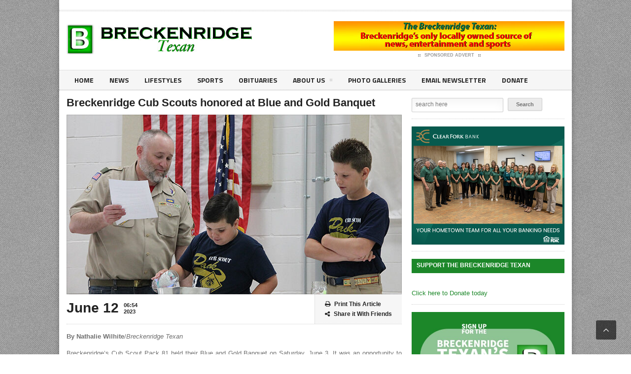

--- FILE ---
content_type: text/html; charset=UTF-8
request_url: https://breckenridgetexan.com/2023/06/12/breckenridge-cub-scouts-honored-at-blue-and-gold-banquet/
body_size: 15906
content:
<!DOCTYPE html>
<!--[if IE 7]>
<html class="ie ie7" dir="ltr" lang="en-US" prefix="og: https://ogp.me/ns#">
<![endif]-->
<!--[if IE 8]>
<html class="ie ie8" dir="ltr" lang="en-US" prefix="og: https://ogp.me/ns#">
<![endif]-->
<!--[if !(IE 7) | !(IE 8)  ]><!-->

<!-- BEGIN html -->
<html xmlns="http://www.w3.org/1999/xhtml" dir="ltr" lang="en-US" prefix="og: https://ogp.me/ns#">
<!--<![endif]-->
	<!-- BEGIN head -->
	<head>

		<!-- Meta Tags -->
		<meta http-equiv="content-type" content="text/html; charset=UTF-8" />
		<meta name="viewport" content="width=device-width, initial-scale=1, maximum-scale=1" />
		
		<!-- Favicon -->
					<link rel="shortcut icon" href="https://legatus.orange-themes.com/wp-content/themes/legatus-theme/images/favicon.ico" type="image/x-icon" />
				
		<link rel="alternate" type="application/rss+xml" href="https://breckenridgetexan.com/feed/" title="Breckenridge Texan latest posts" />
		<link rel="alternate" type="application/rss+xml" href="https://breckenridgetexan.com/comments/feed/" title="Breckenridge Texan latest comments" />
		<link rel="pingback" href="https://breckenridgetexan.com/xmlrpc.php" />

		<title>Breckenridge Cub Scouts honored at Blue and Gold Banquet - Breckenridge Texan</title>

		<!-- All in One SEO 4.8.7 - aioseo.com -->
	<meta name="description" content="Breckenridge&#039;s Cub Scout Pack 81 held their Blue and Gold Banquet on Saturday, June 3." />
	<meta name="robots" content="max-image-preview:large" />
	<meta name="author" content="Carla McKeown"/>
	<link rel="canonical" href="https://breckenridgetexan.com/2023/06/12/breckenridge-cub-scouts-honored-at-blue-and-gold-banquet/" />
	<meta name="generator" content="All in One SEO (AIOSEO) 4.8.7" />
		<meta property="og:locale" content="en_US" />
		<meta property="og:site_name" content="Breckenridge Texan - Breckenridge&#039;s hometown news source" />
		<meta property="og:type" content="article" />
		<meta property="og:title" content="Breckenridge Cub Scouts honored at Blue and Gold Banquet - Breckenridge Texan" />
		<meta property="og:description" content="Breckenridge&#039;s Cub Scout Pack 81 held their Blue and Gold Banquet on Saturday, June 3." />
		<meta property="og:url" content="https://breckenridgetexan.com/2023/06/12/breckenridge-cub-scouts-honored-at-blue-and-gold-banquet/" />
		<meta property="og:image" content="https://breckenridgetexan.com/wp-content/uploads/2023/06/IMG_5984-cropped.jpg" />
		<meta property="og:image:secure_url" content="https://breckenridgetexan.com/wp-content/uploads/2023/06/IMG_5984-cropped.jpg" />
		<meta property="og:image:width" content="685" />
		<meta property="og:image:height" content="365" />
		<meta property="article:published_time" content="2023-06-12T11:54:31+00:00" />
		<meta property="article:modified_time" content="2023-06-12T11:54:31+00:00" />
		<meta name="twitter:card" content="summary_large_image" />
		<meta name="twitter:title" content="Breckenridge Cub Scouts honored at Blue and Gold Banquet - Breckenridge Texan" />
		<meta name="twitter:description" content="Breckenridge&#039;s Cub Scout Pack 81 held their Blue and Gold Banquet on Saturday, June 3." />
		<meta name="twitter:image" content="https://breckenridgetexan.com/wp-content/uploads/2023/06/IMG_5984-cropped.jpg" />
		<script type="application/ld+json" class="aioseo-schema">
			{"@context":"https:\/\/schema.org","@graph":[{"@type":"BlogPosting","@id":"https:\/\/breckenridgetexan.com\/2023\/06\/12\/breckenridge-cub-scouts-honored-at-blue-and-gold-banquet\/#blogposting","name":"Breckenridge Cub Scouts honored at Blue and Gold Banquet - Breckenridge Texan","headline":"Breckenridge Cub Scouts honored at Blue and Gold Banquet","author":{"@id":"https:\/\/breckenridgetexan.com\/author\/carla\/#author"},"publisher":{"@id":"https:\/\/breckenridgetexan.com\/#organization"},"image":{"@type":"ImageObject","url":"https:\/\/breckenridgetexan.com\/wp-content\/uploads\/2023\/06\/IMG_5984-cropped.jpg","width":685,"height":365},"datePublished":"2023-06-12T06:54:31-05:00","dateModified":"2023-06-12T06:54:31-05:00","inLanguage":"en-US","mainEntityOfPage":{"@id":"https:\/\/breckenridgetexan.com\/2023\/06\/12\/breckenridge-cub-scouts-honored-at-blue-and-gold-banquet\/#webpage"},"isPartOf":{"@id":"https:\/\/breckenridgetexan.com\/2023\/06\/12\/breckenridge-cub-scouts-honored-at-blue-and-gold-banquet\/#webpage"},"articleSection":"News, blue and gold banquet, cub scouts pack 81, scouts bsa"},{"@type":"BreadcrumbList","@id":"https:\/\/breckenridgetexan.com\/2023\/06\/12\/breckenridge-cub-scouts-honored-at-blue-and-gold-banquet\/#breadcrumblist","itemListElement":[{"@type":"ListItem","@id":"https:\/\/breckenridgetexan.com#listItem","position":1,"name":"Home","item":"https:\/\/breckenridgetexan.com","nextItem":{"@type":"ListItem","@id":"https:\/\/breckenridgetexan.com\/category\/news\/#listItem","name":"News"}},{"@type":"ListItem","@id":"https:\/\/breckenridgetexan.com\/category\/news\/#listItem","position":2,"name":"News","item":"https:\/\/breckenridgetexan.com\/category\/news\/","nextItem":{"@type":"ListItem","@id":"https:\/\/breckenridgetexan.com\/2023\/06\/12\/breckenridge-cub-scouts-honored-at-blue-and-gold-banquet\/#listItem","name":"Breckenridge Cub Scouts honored at Blue and Gold Banquet"},"previousItem":{"@type":"ListItem","@id":"https:\/\/breckenridgetexan.com#listItem","name":"Home"}},{"@type":"ListItem","@id":"https:\/\/breckenridgetexan.com\/2023\/06\/12\/breckenridge-cub-scouts-honored-at-blue-and-gold-banquet\/#listItem","position":3,"name":"Breckenridge Cub Scouts honored at Blue and Gold Banquet","previousItem":{"@type":"ListItem","@id":"https:\/\/breckenridgetexan.com\/category\/news\/#listItem","name":"News"}}]},{"@type":"Organization","@id":"https:\/\/breckenridgetexan.com\/#organization","name":"Breckenridge Texan","description":"Breckenridge's hometown news source","url":"https:\/\/breckenridgetexan.com\/"},{"@type":"Person","@id":"https:\/\/breckenridgetexan.com\/author\/carla\/#author","url":"https:\/\/breckenridgetexan.com\/author\/carla\/","name":"Carla McKeown","image":{"@type":"ImageObject","@id":"https:\/\/breckenridgetexan.com\/2023\/06\/12\/breckenridge-cub-scouts-honored-at-blue-and-gold-banquet\/#authorImage","url":"https:\/\/secure.gravatar.com\/avatar\/a46a1f19d778d6d6e2429a5e7522044a?s=96&d=mm&r=g","width":96,"height":96,"caption":"Carla McKeown"}},{"@type":"WebPage","@id":"https:\/\/breckenridgetexan.com\/2023\/06\/12\/breckenridge-cub-scouts-honored-at-blue-and-gold-banquet\/#webpage","url":"https:\/\/breckenridgetexan.com\/2023\/06\/12\/breckenridge-cub-scouts-honored-at-blue-and-gold-banquet\/","name":"Breckenridge Cub Scouts honored at Blue and Gold Banquet - Breckenridge Texan","description":"Breckenridge's Cub Scout Pack 81 held their Blue and Gold Banquet on Saturday, June 3.","inLanguage":"en-US","isPartOf":{"@id":"https:\/\/breckenridgetexan.com\/#website"},"breadcrumb":{"@id":"https:\/\/breckenridgetexan.com\/2023\/06\/12\/breckenridge-cub-scouts-honored-at-blue-and-gold-banquet\/#breadcrumblist"},"author":{"@id":"https:\/\/breckenridgetexan.com\/author\/carla\/#author"},"creator":{"@id":"https:\/\/breckenridgetexan.com\/author\/carla\/#author"},"image":{"@type":"ImageObject","url":"https:\/\/breckenridgetexan.com\/wp-content\/uploads\/2023\/06\/IMG_5984-cropped.jpg","@id":"https:\/\/breckenridgetexan.com\/2023\/06\/12\/breckenridge-cub-scouts-honored-at-blue-and-gold-banquet\/#mainImage","width":685,"height":365},"primaryImageOfPage":{"@id":"https:\/\/breckenridgetexan.com\/2023\/06\/12\/breckenridge-cub-scouts-honored-at-blue-and-gold-banquet\/#mainImage"},"datePublished":"2023-06-12T06:54:31-05:00","dateModified":"2023-06-12T06:54:31-05:00"},{"@type":"WebSite","@id":"https:\/\/breckenridgetexan.com\/#website","url":"https:\/\/breckenridgetexan.com\/","name":"Breckenridge Texan","description":"Breckenridge's hometown news source","inLanguage":"en-US","publisher":{"@id":"https:\/\/breckenridgetexan.com\/#organization"}}]}
		</script>
		<!-- All in One SEO -->

<link rel='dns-prefetch' href='//s.w.org' />
<link rel="alternate" type="application/rss+xml" title="Breckenridge Texan &raquo; Feed" href="https://breckenridgetexan.com/feed/" />
<link rel="alternate" type="application/rss+xml" title="Breckenridge Texan &raquo; Comments Feed" href="https://breckenridgetexan.com/comments/feed/" />
		<!-- This site uses the Google Analytics by MonsterInsights plugin v9.8.0 - Using Analytics tracking - https://www.monsterinsights.com/ -->
							<script src="//www.googletagmanager.com/gtag/js?id=G-P66DT2Z852"  data-cfasync="false" data-wpfc-render="false" type="text/javascript" async></script>
			<script data-cfasync="false" data-wpfc-render="false" type="text/javascript">
				var mi_version = '9.8.0';
				var mi_track_user = true;
				var mi_no_track_reason = '';
								var MonsterInsightsDefaultLocations = {"page_location":"https:\/\/breckenridgetexan.com\/2023\/06\/12\/breckenridge-cub-scouts-honored-at-blue-and-gold-banquet\/"};
								if ( typeof MonsterInsightsPrivacyGuardFilter === 'function' ) {
					var MonsterInsightsLocations = (typeof MonsterInsightsExcludeQuery === 'object') ? MonsterInsightsPrivacyGuardFilter( MonsterInsightsExcludeQuery ) : MonsterInsightsPrivacyGuardFilter( MonsterInsightsDefaultLocations );
				} else {
					var MonsterInsightsLocations = (typeof MonsterInsightsExcludeQuery === 'object') ? MonsterInsightsExcludeQuery : MonsterInsightsDefaultLocations;
				}

								var disableStrs = [
										'ga-disable-G-P66DT2Z852',
									];

				/* Function to detect opted out users */
				function __gtagTrackerIsOptedOut() {
					for (var index = 0; index < disableStrs.length; index++) {
						if (document.cookie.indexOf(disableStrs[index] + '=true') > -1) {
							return true;
						}
					}

					return false;
				}

				/* Disable tracking if the opt-out cookie exists. */
				if (__gtagTrackerIsOptedOut()) {
					for (var index = 0; index < disableStrs.length; index++) {
						window[disableStrs[index]] = true;
					}
				}

				/* Opt-out function */
				function __gtagTrackerOptout() {
					for (var index = 0; index < disableStrs.length; index++) {
						document.cookie = disableStrs[index] + '=true; expires=Thu, 31 Dec 2099 23:59:59 UTC; path=/';
						window[disableStrs[index]] = true;
					}
				}

				if ('undefined' === typeof gaOptout) {
					function gaOptout() {
						__gtagTrackerOptout();
					}
				}
								window.dataLayer = window.dataLayer || [];

				window.MonsterInsightsDualTracker = {
					helpers: {},
					trackers: {},
				};
				if (mi_track_user) {
					function __gtagDataLayer() {
						dataLayer.push(arguments);
					}

					function __gtagTracker(type, name, parameters) {
						if (!parameters) {
							parameters = {};
						}

						if (parameters.send_to) {
							__gtagDataLayer.apply(null, arguments);
							return;
						}

						if (type === 'event') {
														parameters.send_to = monsterinsights_frontend.v4_id;
							var hookName = name;
							if (typeof parameters['event_category'] !== 'undefined') {
								hookName = parameters['event_category'] + ':' + name;
							}

							if (typeof MonsterInsightsDualTracker.trackers[hookName] !== 'undefined') {
								MonsterInsightsDualTracker.trackers[hookName](parameters);
							} else {
								__gtagDataLayer('event', name, parameters);
							}
							
						} else {
							__gtagDataLayer.apply(null, arguments);
						}
					}

					__gtagTracker('js', new Date());
					__gtagTracker('set', {
						'developer_id.dZGIzZG': true,
											});
					if ( MonsterInsightsLocations.page_location ) {
						__gtagTracker('set', MonsterInsightsLocations);
					}
										__gtagTracker('config', 'G-P66DT2Z852', {"forceSSL":"true"} );
										window.gtag = __gtagTracker;										(function () {
						/* https://developers.google.com/analytics/devguides/collection/analyticsjs/ */
						/* ga and __gaTracker compatibility shim. */
						var noopfn = function () {
							return null;
						};
						var newtracker = function () {
							return new Tracker();
						};
						var Tracker = function () {
							return null;
						};
						var p = Tracker.prototype;
						p.get = noopfn;
						p.set = noopfn;
						p.send = function () {
							var args = Array.prototype.slice.call(arguments);
							args.unshift('send');
							__gaTracker.apply(null, args);
						};
						var __gaTracker = function () {
							var len = arguments.length;
							if (len === 0) {
								return;
							}
							var f = arguments[len - 1];
							if (typeof f !== 'object' || f === null || typeof f.hitCallback !== 'function') {
								if ('send' === arguments[0]) {
									var hitConverted, hitObject = false, action;
									if ('event' === arguments[1]) {
										if ('undefined' !== typeof arguments[3]) {
											hitObject = {
												'eventAction': arguments[3],
												'eventCategory': arguments[2],
												'eventLabel': arguments[4],
												'value': arguments[5] ? arguments[5] : 1,
											}
										}
									}
									if ('pageview' === arguments[1]) {
										if ('undefined' !== typeof arguments[2]) {
											hitObject = {
												'eventAction': 'page_view',
												'page_path': arguments[2],
											}
										}
									}
									if (typeof arguments[2] === 'object') {
										hitObject = arguments[2];
									}
									if (typeof arguments[5] === 'object') {
										Object.assign(hitObject, arguments[5]);
									}
									if ('undefined' !== typeof arguments[1].hitType) {
										hitObject = arguments[1];
										if ('pageview' === hitObject.hitType) {
											hitObject.eventAction = 'page_view';
										}
									}
									if (hitObject) {
										action = 'timing' === arguments[1].hitType ? 'timing_complete' : hitObject.eventAction;
										hitConverted = mapArgs(hitObject);
										__gtagTracker('event', action, hitConverted);
									}
								}
								return;
							}

							function mapArgs(args) {
								var arg, hit = {};
								var gaMap = {
									'eventCategory': 'event_category',
									'eventAction': 'event_action',
									'eventLabel': 'event_label',
									'eventValue': 'event_value',
									'nonInteraction': 'non_interaction',
									'timingCategory': 'event_category',
									'timingVar': 'name',
									'timingValue': 'value',
									'timingLabel': 'event_label',
									'page': 'page_path',
									'location': 'page_location',
									'title': 'page_title',
									'referrer' : 'page_referrer',
								};
								for (arg in args) {
																		if (!(!args.hasOwnProperty(arg) || !gaMap.hasOwnProperty(arg))) {
										hit[gaMap[arg]] = args[arg];
									} else {
										hit[arg] = args[arg];
									}
								}
								return hit;
							}

							try {
								f.hitCallback();
							} catch (ex) {
							}
						};
						__gaTracker.create = newtracker;
						__gaTracker.getByName = newtracker;
						__gaTracker.getAll = function () {
							return [];
						};
						__gaTracker.remove = noopfn;
						__gaTracker.loaded = true;
						window['__gaTracker'] = __gaTracker;
					})();
									} else {
										console.log("");
					(function () {
						function __gtagTracker() {
							return null;
						}

						window['__gtagTracker'] = __gtagTracker;
						window['gtag'] = __gtagTracker;
					})();
									}
			</script>
			
							<!-- / Google Analytics by MonsterInsights -->
				<script type="text/javascript">
			window._wpemojiSettings = {"baseUrl":"https:\/\/s.w.org\/images\/core\/emoji\/13.0.1\/72x72\/","ext":".png","svgUrl":"https:\/\/s.w.org\/images\/core\/emoji\/13.0.1\/svg\/","svgExt":".svg","source":{"concatemoji":"https:\/\/breckenridgetexan.com\/wp-includes\/js\/wp-emoji-release.min.js?ver=5.7.14"}};
			!function(e,a,t){var n,r,o,i=a.createElement("canvas"),p=i.getContext&&i.getContext("2d");function s(e,t){var a=String.fromCharCode;p.clearRect(0,0,i.width,i.height),p.fillText(a.apply(this,e),0,0);e=i.toDataURL();return p.clearRect(0,0,i.width,i.height),p.fillText(a.apply(this,t),0,0),e===i.toDataURL()}function c(e){var t=a.createElement("script");t.src=e,t.defer=t.type="text/javascript",a.getElementsByTagName("head")[0].appendChild(t)}for(o=Array("flag","emoji"),t.supports={everything:!0,everythingExceptFlag:!0},r=0;r<o.length;r++)t.supports[o[r]]=function(e){if(!p||!p.fillText)return!1;switch(p.textBaseline="top",p.font="600 32px Arial",e){case"flag":return s([127987,65039,8205,9895,65039],[127987,65039,8203,9895,65039])?!1:!s([55356,56826,55356,56819],[55356,56826,8203,55356,56819])&&!s([55356,57332,56128,56423,56128,56418,56128,56421,56128,56430,56128,56423,56128,56447],[55356,57332,8203,56128,56423,8203,56128,56418,8203,56128,56421,8203,56128,56430,8203,56128,56423,8203,56128,56447]);case"emoji":return!s([55357,56424,8205,55356,57212],[55357,56424,8203,55356,57212])}return!1}(o[r]),t.supports.everything=t.supports.everything&&t.supports[o[r]],"flag"!==o[r]&&(t.supports.everythingExceptFlag=t.supports.everythingExceptFlag&&t.supports[o[r]]);t.supports.everythingExceptFlag=t.supports.everythingExceptFlag&&!t.supports.flag,t.DOMReady=!1,t.readyCallback=function(){t.DOMReady=!0},t.supports.everything||(n=function(){t.readyCallback()},a.addEventListener?(a.addEventListener("DOMContentLoaded",n,!1),e.addEventListener("load",n,!1)):(e.attachEvent("onload",n),a.attachEvent("onreadystatechange",function(){"complete"===a.readyState&&t.readyCallback()})),(n=t.source||{}).concatemoji?c(n.concatemoji):n.wpemoji&&n.twemoji&&(c(n.twemoji),c(n.wpemoji)))}(window,document,window._wpemojiSettings);
		</script>
		<!-- breckenridgetexan.com is managing ads with Advanced Ads 2.0.12 – https://wpadvancedads.com/ --><script id="breck-ready">
			window.advanced_ads_ready=function(e,a){a=a||"complete";var d=function(e){return"interactive"===a?"loading"!==e:"complete"===e};d(document.readyState)?e():document.addEventListener("readystatechange",(function(a){d(a.target.readyState)&&e()}),{once:"interactive"===a})},window.advanced_ads_ready_queue=window.advanced_ads_ready_queue||[];		</script>
		<style type="text/css">
img.wp-smiley,
img.emoji {
	display: inline !important;
	border: none !important;
	box-shadow: none !important;
	height: 1em !important;
	width: 1em !important;
	margin: 0 .07em !important;
	vertical-align: -0.1em !important;
	background: none !important;
	padding: 0 !important;
}
</style>
	<link rel='stylesheet' id='wp-block-library-css'  href='https://breckenridgetexan.com/wp-includes/css/dist/block-library/style.min.css?ver=5.7.14' type='text/css' media='all' />
<link rel='stylesheet' id='wp-components-css'  href='https://breckenridgetexan.com/wp-includes/css/dist/components/style.min.css?ver=5.7.14' type='text/css' media='all' />
<link rel='stylesheet' id='wp-block-editor-css'  href='https://breckenridgetexan.com/wp-includes/css/dist/block-editor/style.min.css?ver=5.7.14' type='text/css' media='all' />
<link rel='stylesheet' id='wp-nux-css'  href='https://breckenridgetexan.com/wp-includes/css/dist/nux/style.min.css?ver=5.7.14' type='text/css' media='all' />
<link rel='stylesheet' id='wp-editor-css'  href='https://breckenridgetexan.com/wp-includes/css/dist/editor/style.min.css?ver=5.7.14' type='text/css' media='all' />
<link rel='stylesheet' id='algori_pdf_viewer-cgb-style-css-css'  href='https://breckenridgetexan.com/wp-content/plugins/algori-pdf-viewer/dist/blocks.style.build.css' type='text/css' media='all' />
<link rel='stylesheet' id='bc_rb_global_style-css'  href='https://breckenridgetexan.com/wp-content/plugins/random-banner-pro/assets/style/bc_rb_global.css?ver=10.6' type='text/css' media='all' />
<link rel='stylesheet' id='bc_rb_animate-css'  href='https://breckenridgetexan.com/wp-content/plugins/random-banner-pro/assets/style/animate.css?ver=10.6' type='text/css' media='all' />
<link rel='stylesheet' id='owl.carousel-style-css'  href='https://breckenridgetexan.com/wp-content/plugins/random-banner-pro/assets/style/owl.carousel.css?ver=10.6' type='text/css' media='all' />
<link rel='stylesheet' id='owl.carousel-theme-css'  href='https://breckenridgetexan.com/wp-content/plugins/random-banner-pro/assets/style/owl.theme.default.css?ver=10.6' type='text/css' media='all' />
<link rel='stylesheet' id='owl.carousel-transitions-css'  href='https://breckenridgetexan.com/wp-content/plugins/random-banner-pro/assets/style/owl.transitions.css?ver=10.6' type='text/css' media='all' />
<link rel='stylesheet' id='wp-cycle-text-announcement-css'  href='https://breckenridgetexan.com/wp-content/plugins/wp-cycle-text-announcement/wp-cycle-text-style.css?ver=5.7.14' type='text/css' media='all' />
<link rel='stylesheet' id='godaddy-styles-css'  href='https://breckenridgetexan.com/wp-content/plugins/coblocks/includes/Dependencies/GoDaddy/Styles/build/latest.css?ver=2.0.2' type='text/css' media='all' />
<link rel='stylesheet' id='reset-css'  href='https://breckenridgetexan.com/wp-content/themes/legatus-theme/css/reset.css?ver=5.7.14' type='text/css' media='all' />
<link rel='stylesheet' id='font-awesome-css'  href='https://breckenridgetexan.com/wp-content/plugins/js_composer/assets/lib/bower/font-awesome/css/font-awesome.min.css?ver=5.1' type='text/css' media='all' />
<link rel='stylesheet' id='main-stylesheet-css'  href='https://breckenridgetexan.com/wp-content/themes/legatus-theme/css/main-stylesheet.css?ver=5.7.14' type='text/css' media='all' />
<link rel='stylesheet' id='shortcode-css'  href='https://breckenridgetexan.com/wp-content/themes/legatus-theme/css/shortcode.css?ver=5.7.14' type='text/css' media='all' />
<link rel='stylesheet' id='lightbox-css'  href='https://breckenridgetexan.com/wp-content/themes/legatus-theme/css/lightbox.css?ver=5.7.14' type='text/css' media='all' />
<link rel='stylesheet' id='dat-menu-css'  href='https://breckenridgetexan.com/wp-content/themes/legatus-theme/css/dat-menu.css?ver=5.7.14' type='text/css' media='all' />
<link rel='stylesheet' id='responsive-css'  href='https://breckenridgetexan.com/wp-content/themes/legatus-theme/css/responsive.css?ver=5.7.14' type='text/css' media='all' />
<!--[if lt IE 8]>
<link rel='stylesheet' id='ie-only-styles-css'  href='https://breckenridgetexan.com/wp-content/themes/legatus-theme/css/ie-ancient.css?ver=5.7.14' type='text/css' media='all' />
<![endif]-->
<link rel='stylesheet' id='dynamic-css-css'  href='https://breckenridgetexan.com/wp-admin/admin-ajax.php?action=ot_dynamic_css&#038;ver=5.7.14' type='text/css' media='all' />
<link rel='stylesheet' id='style-css'  href='https://breckenridgetexan.com/wp-content/themes/legatus-theme/style.css?ver=5.7.14' type='text/css' media='all' />
<link rel='stylesheet' id='slb_core-css'  href='https://breckenridgetexan.com/wp-content/plugins/simple-lightbox/client/css/app.css?ver=2.9.4' type='text/css' media='all' />
<link rel='stylesheet' id='tablepress-default-css'  href='https://breckenridgetexan.com/wp-content/plugins/tablepress/css/default.min.css?ver=1.14' type='text/css' media='all' />
<script type='text/javascript' src='https://breckenridgetexan.com/wp-content/plugins/google-analytics-for-wordpress/assets/js/frontend-gtag.min.js?ver=9.8.0' id='monsterinsights-frontend-script-js'></script>
<script data-cfasync="false" data-wpfc-render="false" type="text/javascript" id='monsterinsights-frontend-script-js-extra'>/* <![CDATA[ */
var monsterinsights_frontend = {"js_events_tracking":"true","download_extensions":"doc,pdf,ppt,zip,xls,docx,pptx,xlsx","inbound_paths":"[]","home_url":"https:\/\/breckenridgetexan.com","hash_tracking":"false","v4_id":"G-P66DT2Z852"};/* ]]> */
</script>
<script type='text/javascript' id='jquery-core-js-extra'>
/* <![CDATA[ */
var ot = {"THEME_NAME":"legatus","adminUrl":"https:\/\/breckenridgetexan.com\/wp-admin\/admin-ajax.php","gallery_id":"","galleryCat":"","imageUrl":"https:\/\/breckenridgetexan.com\/wp-content\/themes\/legatus-theme\/images\/","cssUrl":"https:\/\/breckenridgetexan.com\/wp-content\/themes\/legatus-theme\/css\/","themeUrl":"https:\/\/breckenridgetexan.com\/wp-content\/themes\/legatus-theme"};
/* ]]> */
</script>
<script type='text/javascript' src='https://breckenridgetexan.com/wp-includes/js/jquery/jquery.min.js?ver=3.5.1' id='jquery-core-js'></script>
<script type='text/javascript' src='https://breckenridgetexan.com/wp-includes/js/jquery/jquery-migrate.min.js?ver=3.3.2' id='jquery-migrate-js'></script>
<script type='text/javascript' src='https://breckenridgetexan.com/wp-content/plugins/wp-cycle-text-announcement/js/jquery.cycle.all.latest.js?ver=5.7.14' id='jquery.cycle.all.latest-js'></script>
<script type='text/javascript' src='https://breckenridgetexan.com/wp-admin/admin-ajax.php?action=ot_dynamic_js&#038;ver=1' id='dynamic-scripts-js'></script>
<link rel="https://api.w.org/" href="https://breckenridgetexan.com/wp-json/" /><link rel="alternate" type="application/json" href="https://breckenridgetexan.com/wp-json/wp/v2/posts/40187" /><link rel="EditURI" type="application/rsd+xml" title="RSD" href="https://breckenridgetexan.com/xmlrpc.php?rsd" />
<link rel="wlwmanifest" type="application/wlwmanifest+xml" href="https://breckenridgetexan.com/wp-includes/wlwmanifest.xml" /> 
<meta name="generator" content="WordPress 5.7.14" />
<link rel='shortlink' href='https://breckenridgetexan.com/?p=40187' />
<link rel="alternate" type="application/json+oembed" href="https://breckenridgetexan.com/wp-json/oembed/1.0/embed?url=https%3A%2F%2Fbreckenridgetexan.com%2F2023%2F06%2F12%2Fbreckenridge-cub-scouts-honored-at-blue-and-gold-banquet%2F" />
<link rel="alternate" type="text/xml+oembed" href="https://breckenridgetexan.com/wp-json/oembed/1.0/embed?url=https%3A%2F%2Fbreckenridgetexan.com%2F2023%2F06%2F12%2Fbreckenridge-cub-scouts-honored-at-blue-and-gold-banquet%2F&#038;format=xml" />
        <style type="text/css" id="pf-main-css">
            
				@media screen {
					.printfriendly {
						z-index: 1000; position: relative
					}
					.printfriendly a, .printfriendly a:link, .printfriendly a:visited, .printfriendly a:hover, .printfriendly a:active {
						font-weight: 600;
						cursor: pointer;
						text-decoration: none;
						border: none;
						-webkit-box-shadow: none;
						-moz-box-shadow: none;
						box-shadow: none;
						outline:none;
						font-size: 14px !important;
						color: #3AAA11 !important;
					}
					.printfriendly.pf-alignleft {
						float: left;
					}
					.printfriendly.pf-alignright {
						float: right;
					}
					.printfriendly.pf-aligncenter {
						justify-content: center;
						display: flex; align-items: center;
					}
				}

				.pf-button-img {
					border: none;
					-webkit-box-shadow: none;
					-moz-box-shadow: none;
					box-shadow: none;
					padding: 0;
					margin: 0;
					display: inline;
					vertical-align: middle;
				}

				img.pf-button-img + .pf-button-text {
					margin-left: 6px;
				}

				@media print {
					.printfriendly {
						display: none;
					}
				}
				        </style>

            
        <style type="text/css" id="pf-excerpt-styles">
          .pf-button.pf-button-excerpt {
              display: none;
           }
        </style>

            		<script>
			document.documentElement.className = document.documentElement.className.replace( 'no-js', 'js' );
		</script>
				<style>
			.no-js img.lazyload { display: none; }
			figure.wp-block-image img.lazyloading { min-width: 150px; }
							.lazyload, .lazyloading { opacity: 0; }
				.lazyloaded {
					opacity: 1;
					transition: opacity 400ms;
					transition-delay: 0ms;
				}
					</style>
		<meta name="generator" content="Powered by Visual Composer - drag and drop page builder for WordPress."/>
<!--[if lte IE 9]><link rel="stylesheet" type="text/css" href="https://breckenridgetexan.com/wp-content/plugins/js_composer/assets/css/vc_lte_ie9.min.css" media="screen"><![endif]--><link rel="icon" href="https://breckenridgetexan.com/wp-content/uploads/2017/04/BTexan-Icon.gif" sizes="32x32" />
<link rel="icon" href="https://breckenridgetexan.com/wp-content/uploads/2017/04/BTexan-Icon.gif" sizes="192x192" />
<link rel="apple-touch-icon" href="https://breckenridgetexan.com/wp-content/uploads/2017/04/BTexan-Icon.gif" />
<meta name="msapplication-TileImage" content="https://breckenridgetexan.com/wp-content/uploads/2017/04/BTexan-Icon.gif" />
<noscript><style type="text/css"> .wpb_animate_when_almost_visible { opacity: 1; }</style></noscript>	

	<!-- END head -->
	</head>
	
	<!-- BEGIN body -->
	<body data-rsssl=1 class="post-template-default single single-post postid-40187 single-format-standard wpb-js-composer js-comp-ver-5.1 vc_responsive aa-prefix-breck-">
			
					<!-- BEGIN .boxed -->
		<div class="boxed active">
			
			<!-- BEGIN .header -->
			<div class="header">

				<!-- BEGIN .header-very-top -->
				<div class="header-very-top">

					<!-- BEGIN .wrapper -->
					<div class="wrapper">

						<div class="left">
							
						</div>

						
						<div class="clear-float"></div>
						
					</div>
					<div class="double-split"></div>
				<!-- END .header-very-top -->
				</div>

				<!-- BEGIN .header-middle -->
				<div class="header-middle">
					<div class="wrapper">
													<div class="logo-image">
								<h1>Breckenridge Texan</h1>
								<a href="https://breckenridgetexan.com"><img   alt="Breckenridge Texan" data-src="https://breckenridgetexan.com/wp-content/uploads/2017/04/BTexan.jpg" class="logo lazyload" src="[data-uri]" /><noscript><img class="logo" src="https://breckenridgetexan.com/wp-content/uploads/2017/04/BTexan.jpg" alt="Breckenridge Texan" /></noscript></a>
							</div>
						
						
							<div class="banner">
								<div class="banner-block">
										<a href="https://www.breckenridgetexan.com" target="_blank"><img  alt="" title="" data-src="https://breckenridgetexan.com/wp-content/themes/legatus-theme/images/texan-local-banner-ad.jpg" class="lazyload" src="[data-uri]" /><noscript><img src="https://breckenridgetexan.com/wp-content/themes/legatus-theme/images/texan-local-banner-ad.jpg" alt="" title="" /></noscript></a>								</div>

																									<div class="banner-info">
										<a href="https://breckenridgetexan.com/contact-us/" class="sponsored"><span class="icon-default">&nbsp;</span>Sponsored Advert<span class="icon-default">&nbsp;</span></a>
									</div>
															</div>

						
						<div class="clear-float"></div>
						
					</div>
				<!-- END .header-middle -->
				</div>

				<!-- BEGIN .header-menu -->
				<div class="header-menu thisisfixed">
					<div class="wrapper">
						<ul class="menu main-menu" ><li id="menu-item-749" class="normal-drop   no-description menu-item menu-item-type-post_type menu-item-object-page menu-item-home"><a title="#8000000" href="https://breckenridgetexan.com/">Home</a></li>
<li id="menu-item-782" class="normal-drop   no-description menu-item menu-item-type-post_type menu-item-object-page"><a href="https://breckenridgetexan.com/news/">News</a></li>
<li id="menu-item-781" class="normal-drop   no-description menu-item menu-item-type-post_type menu-item-object-page"><a href="https://breckenridgetexan.com/lifestyles/">Lifestyles</a></li>
<li id="menu-item-780" class="normal-drop   no-description menu-item menu-item-type-post_type menu-item-object-page"><a href="https://breckenridgetexan.com/sports/">Sports</a></li>
<li id="menu-item-783" class="normal-drop   no-description menu-item menu-item-type-post_type menu-item-object-page"><a href="https://breckenridgetexan.com/obituaries/">Obituaries</a></li>
<li id="menu-item-2562" class="normal-drop   no-description menu-item menu-item-type-post_type menu-item-object-page menu-item-has-children ot-dropdown"><a href="https://breckenridgetexan.com/about-us/">About Us<span>&nbsp;</span></a>
<ul class="sub-menu">
	<li id="menu-item-2563" class="normal-drop   no-description menu-item menu-item-type-post_type menu-item-object-page"><a href="https://breckenridgetexan.com/about-us/">About Us</a></li>
	<li id="menu-item-1197" class="normal-drop   no-description menu-item menu-item-type-post_type menu-item-object-page"><a href="https://breckenridgetexan.com/contact-us/">Contact Us</a></li>
</ul>
</li>
<li id="menu-item-1200" class="normal-drop   no-description menu-item menu-item-type-custom menu-item-object-custom"><a href="https://breckenridgetexan.com/breckenridge-in-pictures/">Photo galleries</a></li>
<li id="menu-item-21225" class="normal-drop   no-description menu-item menu-item-type-post_type menu-item-object-page"><a href="https://breckenridgetexan.com/email-newsletter/">Email Newsletter</a></li>
<li id="menu-item-50197" class="normal-drop   no-description menu-item menu-item-type-custom menu-item-object-custom"><a href="https://breckenridgetexan.fundjournalism.org/donate/">Donate</a></li>
</ul>
						
						<div class="clear-float"></div>

					</div>
				<!-- END .header-menu -->
				</div>

				<!-- BEGIN .header-undermenu -->
				<div class="header-undermenu">
					<div class="wrapper">
													
						<div class="clear-float"></div>

					</div>
				<!-- END .header-undermenu -->
				</div>
				
			<!-- END .header -->
			</div>


	

			<!-- BEGIN .content -->
			<div class="content">
				
				<!-- BEGIN .wrapper -->
				<div class="wrapper">
						
					
					<!-- BEGIN .main-content-left -->
					<div class="main-content-left">
																						


	 				
			<div class="main-article-content">
									<h2 class="article-title">Breckenridge Cub Scouts honored at Blue and Gold Banquet</h2>
									<div class="article-photo">
				<img   alt="Breckenridge Cub Scouts honored at Blue and Gold Banquet" data-src="https://breckenridgetexan.com/wp-content/uploads/2023/06/IMG_5984-cropped-680x365_c.jpg" class="setborder lazyload" src="[data-uri]" /><noscript><img class="setborder" src="https://breckenridgetexan.com/wp-content/uploads/2023/06/IMG_5984-cropped-680x365_c.jpg" alt="Breckenridge Cub Scouts honored at Blue and Gold Banquet" /></noscript>	</div>
									<!-- BEGIN .article-controls -->
					<div class="article-controls">
													<div class="date">
								<div class="calendar-date">June 12</div>
								<div class="calendar-time">
									<font>06:54</font>
									<font>2023</font>
								</div>
							</div>
												<div class="right-side">
															<div class="colored">
																								<a href="javascript:printArticle();" class="icon-link"><i class="fa fa-print"></i>Print This Article</a>
																									<a href="#share" class="icon-link"><i class="fa fa-share-alt"></i>Share it With Friends</a>
																							</div>
							
							<div>
																							</div>
						</div>

						<div class="clear-float"></div>

					<!-- END .article-controls -->
					</div>
								<!-- BEGIN .shortcode-content -->
				<div class="shortcode-content">
							
					<div class="pf-content"><p class="caps"><strong>By Nathalie Wilhite</strong>/<em>Breckenridge Texan</em></p>
<p>Breckenridge&#8217;s Cub Scout Pack 81 held their Blue and Gold Banquet on Saturday, June 3. It was an opportunity to celebrate all the scouts who advanced to their next rank and to spend time together before summer break.</p>
<p>The Cub Scouts recognized included Gabe Morehart, who earned the Lion rank; Levi Wilhite, who earned the Tiger rank; Davis Morehart, who earned the Wolf rank; and Matthias Wilhite, Zavier Dawson and Jackson Morehart, who earned the Bear rank.</p>
<p>A moment was also taken to recognize the scouts from Troop 72 and Troop 63 who acted as Den Chiefs this year. Aurora Dawson, Magdalynn Wunsch, Amélie Wilhite, Kasey Walker, Gabbie Smith and Matthew Wunsch all earned a Den Chief Cord as they committed to another year of helping the Cub Scout dens learn about the Scout Law and outdoor safety.</p>
<p>Finally, there was a short ceremony to award the Arrow of Light to three Cub Scouts who have finished the cub program and are moving up to Scouts BSA. Amélie Wilhite, Angel Whealy and Siler Morehart each received a custom-made beaded Indian arrow as a memento of what they learned through Cub Scouts and as a reminder to keep shining their own light.</p>
<p>&#8220;If I had to pick one word to describe the scouts moving up this year, it would be &#8216;kind.&#8217; They consistently show kindness to their parents, siblings, scouts, and (most importantly) scoutmaster,&#8221; Scoutmaster Matt Wunsch shared in a statement about Amélie, Angel and Siler. &#8220;Their gentle spirit and nature inspires me to be more kind in my daily dealings. Kindness is one of those amazing qualities that when you choose to show it, it is often reflected back to you. My hope for them as they continue on the trail is that they continue to choose being kind to others and remember to show kindness to themselves. Thank you for giving me the honor of being your Cubmaster.&#8221;</p>
<div id="attachment_40190" style="width: 510px" class="wp-caption aligncenter"><img aria-describedby="caption-attachment-40190"   alt="" width="500" height="355" data-srcset="https://breckenridgetexan.com/wp-content/uploads/2023/06/IMG_5978-300x213.jpg 300w, https://breckenridgetexan.com/wp-content/uploads/2023/06/IMG_5978-1024x727.jpg 1024w, https://breckenridgetexan.com/wp-content/uploads/2023/06/IMG_5978-768x545.jpg 768w, https://breckenridgetexan.com/wp-content/uploads/2023/06/IMG_5978-1536x1091.jpg 1536w, https://breckenridgetexan.com/wp-content/uploads/2023/06/IMG_5978-2048x1455.jpg 2048w"  data-src="https://breckenridgetexan.com/wp-content/uploads/2023/06/IMG_5978-300x213.jpg" data-sizes="(max-width: 500px) 100vw, 500px" class="wp-image-40190 lazyload" src="[data-uri]" /><noscript><img aria-describedby="caption-attachment-40190" class="wp-image-40190" src="https://breckenridgetexan.com/wp-content/uploads/2023/06/IMG_5978-300x213.jpg" alt="" width="500" height="355" srcset="https://breckenridgetexan.com/wp-content/uploads/2023/06/IMG_5978-300x213.jpg 300w, https://breckenridgetexan.com/wp-content/uploads/2023/06/IMG_5978-1024x727.jpg 1024w, https://breckenridgetexan.com/wp-content/uploads/2023/06/IMG_5978-768x545.jpg 768w, https://breckenridgetexan.com/wp-content/uploads/2023/06/IMG_5978-1536x1091.jpg 1536w, https://breckenridgetexan.com/wp-content/uploads/2023/06/IMG_5978-2048x1455.jpg 2048w" sizes="(max-width: 500px) 100vw, 500px" /></noscript><p id="caption-attachment-40190" class="wp-caption-text"><strong>Zavier Dawson, Matthias Wilhite, and Amélie Wilhite present the colors during the annual Blue and Gold Banquet for Breckenridge&#8217;s Cub Scout Pack 81.</strong> <em>(Photo by Nathalie Wilhite)</em></p></div>
<div id="attachment_40191" style="width: 510px" class="wp-caption aligncenter"><img aria-describedby="caption-attachment-40191"   alt="" width="500" height="333" data-srcset="https://breckenridgetexan.com/wp-content/uploads/2023/06/IMG_5979-300x200.jpg 300w, https://breckenridgetexan.com/wp-content/uploads/2023/06/IMG_5979-1024x683.jpg 1024w, https://breckenridgetexan.com/wp-content/uploads/2023/06/IMG_5979-768x512.jpg 768w, https://breckenridgetexan.com/wp-content/uploads/2023/06/IMG_5979-1536x1024.jpg 1536w, https://breckenridgetexan.com/wp-content/uploads/2023/06/IMG_5979-2048x1365.jpg 2048w"  data-src="https://breckenridgetexan.com/wp-content/uploads/2023/06/IMG_5979-300x200.jpg" data-sizes="(max-width: 500px) 100vw, 500px" class="wp-image-40191 lazyload" src="[data-uri]" /><noscript><img aria-describedby="caption-attachment-40191" class="wp-image-40191" src="https://breckenridgetexan.com/wp-content/uploads/2023/06/IMG_5979-300x200.jpg" alt="" width="500" height="333" srcset="https://breckenridgetexan.com/wp-content/uploads/2023/06/IMG_5979-300x200.jpg 300w, https://breckenridgetexan.com/wp-content/uploads/2023/06/IMG_5979-1024x683.jpg 1024w, https://breckenridgetexan.com/wp-content/uploads/2023/06/IMG_5979-768x512.jpg 768w, https://breckenridgetexan.com/wp-content/uploads/2023/06/IMG_5979-1536x1024.jpg 1536w, https://breckenridgetexan.com/wp-content/uploads/2023/06/IMG_5979-2048x1365.jpg 2048w" sizes="(max-width: 500px) 100vw, 500px" /></noscript><p id="caption-attachment-40191" class="wp-caption-text"><strong>Amélie Wilhite and Matt Wunsch lead the Scout Oath and Scout Law during the ceremony.</strong><em> (Photo by Nathalie Wilhite)</em></p></div>
<div id="attachment_40192" style="width: 610px" class="wp-caption aligncenter"><img aria-describedby="caption-attachment-40192"   alt="" width="600" height="261" data-srcset="https://breckenridgetexan.com/wp-content/uploads/2023/06/IMG_6009-300x131.jpg 300w, https://breckenridgetexan.com/wp-content/uploads/2023/06/IMG_6009-1024x446.jpg 1024w, https://breckenridgetexan.com/wp-content/uploads/2023/06/IMG_6009-768x334.jpg 768w, https://breckenridgetexan.com/wp-content/uploads/2023/06/IMG_6009-1536x669.jpg 1536w, https://breckenridgetexan.com/wp-content/uploads/2023/06/IMG_6009-2048x892.jpg 2048w"  data-src="https://breckenridgetexan.com/wp-content/uploads/2023/06/IMG_6009-300x131.jpg" data-sizes="(max-width: 600px) 100vw, 600px" class="wp-image-40192 lazyload" src="[data-uri]" /><noscript><img aria-describedby="caption-attachment-40192" class="wp-image-40192" src="https://breckenridgetexan.com/wp-content/uploads/2023/06/IMG_6009-300x131.jpg" alt="" width="600" height="261" srcset="https://breckenridgetexan.com/wp-content/uploads/2023/06/IMG_6009-300x131.jpg 300w, https://breckenridgetexan.com/wp-content/uploads/2023/06/IMG_6009-1024x446.jpg 1024w, https://breckenridgetexan.com/wp-content/uploads/2023/06/IMG_6009-768x334.jpg 768w, https://breckenridgetexan.com/wp-content/uploads/2023/06/IMG_6009-1536x669.jpg 1536w, https://breckenridgetexan.com/wp-content/uploads/2023/06/IMG_6009-2048x892.jpg 2048w" sizes="(max-width: 600px) 100vw, 600px" /></noscript><p id="caption-attachment-40192" class="wp-caption-text"><strong>Matthew Wunsch, left, stands by as Jackson Morehart, Zavier Dawson and Matthias Wilhite receive their Bear rank during the Blue and Gold Banquet for <em>Breckenridge Cub Scout Pack 81.</em></strong><em> (Photo by Nathalie Wilhite)</em></p></div>
<p><strong><em>Cutline, top photo:</em> Scoutmaster Matt Wunsch tells the story of the Blue and Gold Banquet with the help of Jackson Morehart and Siler Morehart.</strong> <em>(Photo by Nathalie Wilhite)</em></p>
<p>&nbsp;</p>
<p>&nbsp;</p>
<div class="printfriendly pf-button pf-button-content pf-alignleft">
                    <a href="#" rel="nofollow" onclick="window.print(); pfTrackEvent(&#039;Breckenridge Cub Scouts honored at Blue and Gold Banquet&#039;); return false;" title="Printer Friendly, PDF & Email">
                    <img   alt="Print Friendly, PDF & Email" style="width: 112px;height: 24px;" data-src="https://cdn.printfriendly.com/buttons/printfriendly-pdf-button.png" class="pf-button-img lazyload" src="[data-uri]" /><noscript><img class="pf-button-img" src="https://cdn.printfriendly.com/buttons/printfriendly-pdf-button.png" alt="Print Friendly, PDF & Email" style="width: 112px;height: 24px;"  /></noscript>
                    </a>
                </div></div><div class="breck-below-content-rotation" style="text-align: center;" id="breck-2172656980"><img src="https://breckenridgetexan.com/wp-content/uploads/2023/01/Newsletter-Signup-Ad.jpg" alt=""  srcset="https://breckenridgetexan.com/wp-content/uploads/2023/01/Newsletter-Signup-Ad.jpg 600w, https://breckenridgetexan.com/wp-content/uploads/2023/01/Newsletter-Signup-Ad-300x250.jpg 300w" sizes="(max-width: 600px) 100vw, 600px" class="no-lazyload" width="300" height="200"   /></div>		
				<!-- END .shortcode-content -->
				</div>
					
			</div>
			<!-- BEGIN .main-nosplit -->
			<div class="main-nosplit">
																	<div class="article-share-bottom">
		
		<b>Tags</b>

		<div class="tag-block">
			<a href="https://breckenridgetexan.com/tag/blue-and-gold-banquet/">blue and gold banquet</a><a href="https://breckenridgetexan.com/tag/cub-scouts-pack-81/">cub scouts pack 81</a><a href="https://breckenridgetexan.com/tag/scouts-bsa/">scouts bsa</a>		</div>

		<div class="clear-float"></div>

	</div>
				
					<div class="article-share-bottom" id="share">
				
				<b>Share</b>

				<span class="social-icon">
					<a href="http://www.facebook.com/sharer/sharer.php?u=https://breckenridgetexan.com/2023/06/12/breckenridge-cub-scouts-honored-at-blue-and-gold-banquet/" data-url="https://breckenridgetexan.com/2023/06/12/breckenridge-cub-scouts-honored-at-blue-and-gold-banquet/" class="social-button ot-share" style="background:#495fbd;"><i class="fa fa-facebook"></i><font>Share</font></a>
					
				</span>

				<span class="social-icon">
					<a href="#" data-hashtags="" data-url="https://breckenridgetexan.com/2023/06/12/breckenridge-cub-scouts-honored-at-blue-and-gold-banquet/" data-via=" @BreckTexan" data-text="Breckenridge Cub Scouts honored at Blue and Gold Banquet" class="social-button ot-tweet" style="background:#43bedd;"><i class="fa fa-twitter"></i><font>Tweet</font></a>
					
				</span>

				<span class="social-icon">
					<a href="https://plus.google.com/share?url=https://breckenridgetexan.com/2023/06/12/breckenridge-cub-scouts-honored-at-blue-and-gold-banquet/" class="social-button ot-pluss" style="background:#df6149;"><i class="fa fa-google-plus"></i><font>+1</font></a>
					
				</span>

				<span class="social-icon">
					<a href="http://pinterest.com/pin/create/button/?url=https://breckenridgetexan.com/2023/06/12/breckenridge-cub-scouts-honored-at-blue-and-gold-banquet/&media=https://breckenridgetexan.com/wp-content/uploads/2023/06/IMG_5984-cropped.jpg&description=Breckenridge Cub Scouts honored at Blue and Gold Banquet" data-url="https://breckenridgetexan.com/2023/06/12/breckenridge-cub-scouts-honored-at-blue-and-gold-banquet/" class="social-button ot-pin" style="background:#d23131;"><i class="fa fa-pinterest"></i><font>Share</font></a>

				</span>

				<span class="social-icon">
					<a href="http://www.linkedin.com/shareArticle?mini=true&url=https://breckenridgetexan.com/2023/06/12/breckenridge-cub-scouts-honored-at-blue-and-gold-banquet/&title=Breckenridge Cub Scouts honored at Blue and Gold Banquet" class="social-button ot-link" style="background:#264c84;" data-url="https://breckenridgetexan.com/2023/06/12/breckenridge-cub-scouts-honored-at-blue-and-gold-banquet/"><i class="fa fa-linkedin"></i><font>Share</font></a>
					
				</span>

				<div class="clear-float"></div>

			</div>
							<!-- END .main-nosplit -->
			</div>
			

			

											<!-- END .main-content-left -->
					</div>

					
									<!-- BEGIN .main-content-right -->
					<div class="main-content-right">

													<!-- BEGIN .main-nosplit -->
							<div class="main-nosplit">
								<div class="widget-1 first panel">
	<form method="get" action="https://breckenridgetexan.com" name="searchform" >
		<div>
			<label class="screen-reader-text" for="s">Search for:</label>
			<input type="text" placeholder="search here" class="search" name="s" id="s" />
			<input type="submit" id="searchsubmit" value="Search" />
		</div>
	<!-- END .searchform -->
	</form>
</div><div class="widget-2 panel"><div class="owl-carousel owl-theme bc_random_banner_slider-658897"><div class="bc_rb_click_track bc_random_banner" data-id="136" data-url="https://breckenridgetexan.com/wp-admin/admin-ajax.php?action=bc_rb_ads_click&nonce=68e19edf6c"><a target="_blank" href="http://www.clearfork.bank" title="Clear Fork HT team ad"><img    title="Clear Fork HT team ad" data-src="https://breckenridgetexan.com/wp-content/uploads/2024/03/Clear-Fork-HT-team-ad.png?v=7415" class="lazyload" src="[data-uri]" /><noscript><img   src="https://breckenridgetexan.com/wp-content/uploads/2024/03/Clear-Fork-HT-team-ad.png?v=7415" title="Clear Fork HT team ad"/></noscript></a></div></div><script> jQuery(function($) { $(".bc_random_banner_slider-658897").owlCarousel(
      {
      items: "1",
      dots: false,
      autoplay: true,
      autoplayTimeout:  20000,
      loop:  true,
      margin:10
       }
      ) }); </script></div><div class="widget-3 panel"><h3>Support The Breckenridge Texan</h3>			<div class="textwidget"><form action="https://www.paypal.com/cgi-bin/webscr" method="post" target="_top"><input name="cmd" type="hidden" value="_s-xclick" /><br />
<input name="hosted_button_id" type="hidden" value="JWN5S677LB9JG" /><a href="https://breckenridgetexan.fundjournalism.org/donate/">Click here to Donate today</a><img  alt="" width="1" height="1" border="0" data-src="https://www.paypalobjects.com/en_US/i/scr/pixel.gif" class="lazyload" src="[data-uri]" /><noscript><img src="https://www.paypalobjects.com/en_US/i/scr/pixel.gif" alt="" width="1" height="1" border="0" /></noscript></p>
</form>
</div>
		</div><div class="widget-4 panel"><div class="owl-carousel owl-theme bc_random_banner_slider-679693"><div class="bc_rb_click_track bc_random_banner" data-id="131" data-url="https://breckenridgetexan.com/wp-admin/admin-ajax.php?action=bc_rb_ads_click&nonce=68e19edf6c"><a target="_blank" href="https://breckenridgetexan.com/email-newsletter/" title="Newsletter Signup Ad"><img    title="Newsletter Signup Ad" data-src="https://breckenridgetexan.com/wp-content/uploads/2023/01/Newsletter-Signup-Ad.jpg?v=5738" class="lazyload" src="[data-uri]" /><noscript><img   src="https://breckenridgetexan.com/wp-content/uploads/2023/01/Newsletter-Signup-Ad.jpg?v=5738" title="Newsletter Signup Ad"/></noscript></a></div></div><script> jQuery(function($) { $(".bc_random_banner_slider-679693").owlCarousel(
      {
      items: "1",
      dots: false,
      autoplay: true,
      autoplayTimeout:  20000,
      loop:  true,
      margin:10
       }
      ) }); </script></div>		
	<div class="widget-5 panel">		<h3>Calendar</h3>		<div>
			<div class="top-right">
				<a href="https://breckenridgetexan.com/category/calendar/">More Articles</a>
			</div>
									<!-- BEGIN .article-middle-block -->
			<div class="article-side-block">


				
				<div class="article-header">
					<h2><a href="https://breckenridgetexan.com/2025/10/06/calendar-of-events-2025/">Calendar of Events</a></h2>
                    				</div>

			
				<div class="article-links">
										<a href="https://breckenridgetexan.com/2025/10/06/calendar-of-events-2025/" class="article-icon-link"><i class="fa fa-reply"></i>Read Full Article</a>
				</div>
			


			<!-- END .article-middle-block -->
			</div>

					</div>
	
	</div>	

                  <div class="widget-6 panel">				<h3>Latest Photo Galleries</h3>				<div>

											<div class="top-right">
							<a href="https://breckenridgetexan.com/breckenridge-in-pictures/">all galleries</a>
						</div>
					
																		<div class="panel-gallery" rel="gallery-57304">
								<div class="gallery-images">

									<a href="#" class="gallery-navi-left icon-text"><i class="fa fa-angle-left"></i></a>
									<a href="#" class="gallery-navi-right icon-text"><i class="fa fa-angle-right"></i></a>
									<ul>
									
												<li class="active">
													<a href="javascript:void(0);" class=" active" data-id="gallery-57304">
														<img   data-id="1" title="Rabbit Show kicks off 2026 Stephens County Livestock Show" alt="Rabbit Show kicks off 2026 Stephens County Livestock Show" data-src="https://breckenridgetexan.com/wp-content/uploads/2026/01/livestock-show-2026-4161-310x216_c.jpg" class="setborder lazyload" src="[data-uri]" /><noscript><img src="https://breckenridgetexan.com/wp-content/uploads/2026/01/livestock-show-2026-4161-310x216_c.jpg" class="setborder" data-id="1" title="Rabbit Show kicks off 2026 Stephens County Livestock Show" alt="Rabbit Show kicks off 2026 Stephens County Livestock Show" /></noscript>
													</a>
												</li>
											
												<li>
													<a href="javascript:void(0);" class="" data-id="gallery-57304">
														<img   data-id="2" title="Rabbit Show kicks off 2026 Stephens County Livestock Show" alt="Rabbit Show kicks off 2026 Stephens County Livestock Show" data-src="https://breckenridgetexan.com/wp-content/uploads/2026/01/livestock-show-2026-4194-310x216_c.jpg" class="setborder lazyload" src="[data-uri]" /><noscript><img src="https://breckenridgetexan.com/wp-content/uploads/2026/01/livestock-show-2026-4194-310x216_c.jpg" class="setborder" data-id="2" title="Rabbit Show kicks off 2026 Stephens County Livestock Show" alt="Rabbit Show kicks off 2026 Stephens County Livestock Show" /></noscript>
													</a>
												</li>
											
												<li>
													<a href="javascript:void(0);" class="" data-id="gallery-57304">
														<img   data-id="3" title="Rabbit Show kicks off 2026 Stephens County Livestock Show" alt="Rabbit Show kicks off 2026 Stephens County Livestock Show" data-src="https://breckenridgetexan.com/wp-content/uploads/2026/01/livestock-show-2026-4206-310x216_c.jpg" class="setborder lazyload" src="[data-uri]" /><noscript><img src="https://breckenridgetexan.com/wp-content/uploads/2026/01/livestock-show-2026-4206-310x216_c.jpg" class="setborder" data-id="3" title="Rabbit Show kicks off 2026 Stephens County Livestock Show" alt="Rabbit Show kicks off 2026 Stephens County Livestock Show" /></noscript>
													</a>
												</li>
											
												<li>
													<a href="javascript:void(0);" class="" data-id="gallery-57304">
														<img   data-id="4" title="Rabbit Show kicks off 2026 Stephens County Livestock Show" alt="Rabbit Show kicks off 2026 Stephens County Livestock Show" data-src="https://breckenridgetexan.com/wp-content/uploads/2026/01/livestock-show-2026-4210-310x216_c.jpg" class="setborder lazyload" src="[data-uri]" /><noscript><img src="https://breckenridgetexan.com/wp-content/uploads/2026/01/livestock-show-2026-4210-310x216_c.jpg" class="setborder" data-id="4" title="Rabbit Show kicks off 2026 Stephens County Livestock Show" alt="Rabbit Show kicks off 2026 Stephens County Livestock Show" /></noscript>
													</a>
												</li>
											
												<li>
													<a href="javascript:void(0);" class="" data-id="gallery-57304">
														<img   data-id="5" title="Rabbit Show kicks off 2026 Stephens County Livestock Show" alt="Rabbit Show kicks off 2026 Stephens County Livestock Show" data-src="https://breckenridgetexan.com/wp-content/uploads/2026/01/livestock-show-2026-0218-310x216_c.jpg" class="setborder lazyload" src="[data-uri]" /><noscript><img src="https://breckenridgetexan.com/wp-content/uploads/2026/01/livestock-show-2026-0218-310x216_c.jpg" class="setborder" data-id="5" title="Rabbit Show kicks off 2026 Stephens County Livestock Show" alt="Rabbit Show kicks off 2026 Stephens County Livestock Show" /></noscript>
													</a>
												</li>
											
												<li>
													<a href="javascript:void(0);" class="" data-id="gallery-57304">
														<img   data-id="6" title="Rabbit Show kicks off 2026 Stephens County Livestock Show" alt="Rabbit Show kicks off 2026 Stephens County Livestock Show" data-src="https://breckenridgetexan.com/wp-content/uploads/2026/01/livestock-show-2026-4243-310x216_c.jpg" class="setborder lazyload" src="[data-uri]" /><noscript><img src="https://breckenridgetexan.com/wp-content/uploads/2026/01/livestock-show-2026-4243-310x216_c.jpg" class="setborder" data-id="6" title="Rabbit Show kicks off 2026 Stephens County Livestock Show" alt="Rabbit Show kicks off 2026 Stephens County Livestock Show" /></noscript>
													</a>
												</li>
											
												<li>
													<a href="javascript:void(0);" class="" data-id="gallery-57304">
														<img   data-id="7" title="Rabbit Show kicks off 2026 Stephens County Livestock Show" alt="Rabbit Show kicks off 2026 Stephens County Livestock Show" data-src="https://breckenridgetexan.com/wp-content/uploads/2026/01/livestock-show-2026-0254-310x216_c.jpg" class="setborder lazyload" src="[data-uri]" /><noscript><img src="https://breckenridgetexan.com/wp-content/uploads/2026/01/livestock-show-2026-0254-310x216_c.jpg" class="setborder" data-id="7" title="Rabbit Show kicks off 2026 Stephens County Livestock Show" alt="Rabbit Show kicks off 2026 Stephens County Livestock Show" /></noscript>
													</a>
												</li>
											
												<li>
													<a href="javascript:void(0);" class="" data-id="gallery-57304">
														<img   data-id="8" title="Rabbit Show kicks off 2026 Stephens County Livestock Show" alt="Rabbit Show kicks off 2026 Stephens County Livestock Show" data-src="https://breckenridgetexan.com/wp-content/uploads/2026/01/livestock-show-2026-0258-310x216_c.jpg" class="setborder lazyload" src="[data-uri]" /><noscript><img src="https://breckenridgetexan.com/wp-content/uploads/2026/01/livestock-show-2026-0258-310x216_c.jpg" class="setborder" data-id="8" title="Rabbit Show kicks off 2026 Stephens County Livestock Show" alt="Rabbit Show kicks off 2026 Stephens County Livestock Show" /></noscript>
													</a>
												</li>
											
												<li>
													<a href="javascript:void(0);" class="" data-id="gallery-57304">
														<img   data-id="9" title="Rabbit Show kicks off 2026 Stephens County Livestock Show" alt="Rabbit Show kicks off 2026 Stephens County Livestock Show" data-src="https://breckenridgetexan.com/wp-content/uploads/2026/01/livestock-show-2026-0270-310x216_c.jpg" class="setborder lazyload" src="[data-uri]" /><noscript><img src="https://breckenridgetexan.com/wp-content/uploads/2026/01/livestock-show-2026-0270-310x216_c.jpg" class="setborder" data-id="9" title="Rabbit Show kicks off 2026 Stephens County Livestock Show" alt="Rabbit Show kicks off 2026 Stephens County Livestock Show" /></noscript>
													</a>
												</li>
											
												<li>
													<a href="javascript:void(0);" class="" data-id="gallery-57304">
														<img   data-id="10" title="Rabbit Show kicks off 2026 Stephens County Livestock Show" alt="Rabbit Show kicks off 2026 Stephens County Livestock Show" data-src="https://breckenridgetexan.com/wp-content/uploads/2026/01/livestock-show-2026-0280-310x216_c.jpg" class="setborder lazyload" src="[data-uri]" /><noscript><img src="https://breckenridgetexan.com/wp-content/uploads/2026/01/livestock-show-2026-0280-310x216_c.jpg" class="setborder" data-id="10" title="Rabbit Show kicks off 2026 Stephens County Livestock Show" alt="Rabbit Show kicks off 2026 Stephens County Livestock Show" /></noscript>
													</a>
												</li>
											
												<li>
													<a href="javascript:void(0);" class="" data-id="gallery-57304">
														<img   data-id="11" title="Rabbit Show kicks off 2026 Stephens County Livestock Show" alt="Rabbit Show kicks off 2026 Stephens County Livestock Show" data-src="https://breckenridgetexan.com/wp-content/uploads/2026/01/livestock-show-2026-4324-310x216_c.jpg" class="setborder lazyload" src="[data-uri]" /><noscript><img src="https://breckenridgetexan.com/wp-content/uploads/2026/01/livestock-show-2026-4324-310x216_c.jpg" class="setborder" data-id="11" title="Rabbit Show kicks off 2026 Stephens County Livestock Show" alt="Rabbit Show kicks off 2026 Stephens County Livestock Show" /></noscript>
													</a>
												</li>
											
												<li>
													<a href="javascript:void(0);" class="" data-id="gallery-57304">
														<img   data-id="12" title="Rabbit Show kicks off 2026 Stephens County Livestock Show" alt="Rabbit Show kicks off 2026 Stephens County Livestock Show" data-src="https://breckenridgetexan.com/wp-content/uploads/2026/01/livestock-show-2026-0303-310x216_c.jpg" class="setborder lazyload" src="[data-uri]" /><noscript><img src="https://breckenridgetexan.com/wp-content/uploads/2026/01/livestock-show-2026-0303-310x216_c.jpg" class="setborder" data-id="12" title="Rabbit Show kicks off 2026 Stephens County Livestock Show" alt="Rabbit Show kicks off 2026 Stephens County Livestock Show" /></noscript>
													</a>
												</li>
											
												<li>
													<a href="javascript:void(0);" class="" data-id="gallery-57304">
														<img   data-id="13" title="Rabbit Show kicks off 2026 Stephens County Livestock Show" alt="Rabbit Show kicks off 2026 Stephens County Livestock Show" data-src="https://breckenridgetexan.com/wp-content/uploads/2026/01/livestock-show-2026-4348-310x216_c.jpg" class="setborder lazyload" src="[data-uri]" /><noscript><img src="https://breckenridgetexan.com/wp-content/uploads/2026/01/livestock-show-2026-4348-310x216_c.jpg" class="setborder" data-id="13" title="Rabbit Show kicks off 2026 Stephens County Livestock Show" alt="Rabbit Show kicks off 2026 Stephens County Livestock Show" /></noscript>
													</a>
												</li>
											
												<li>
													<a href="javascript:void(0);" class="" data-id="gallery-57304">
														<img   data-id="14" title="Rabbit Show kicks off 2026 Stephens County Livestock Show" alt="Rabbit Show kicks off 2026 Stephens County Livestock Show" data-src="https://breckenridgetexan.com/wp-content/uploads/2026/01/livestock-show-2026-4399-310x216_c.jpg" class="setborder lazyload" src="[data-uri]" /><noscript><img src="https://breckenridgetexan.com/wp-content/uploads/2026/01/livestock-show-2026-4399-310x216_c.jpg" class="setborder" data-id="14" title="Rabbit Show kicks off 2026 Stephens County Livestock Show" alt="Rabbit Show kicks off 2026 Stephens County Livestock Show" /></noscript>
													</a>
												</li>
											
												<li>
													<a href="javascript:void(0);" class="" data-id="gallery-57304">
														<img   data-id="15" title="Rabbit Show kicks off 2026 Stephens County Livestock Show" alt="Rabbit Show kicks off 2026 Stephens County Livestock Show" data-src="https://breckenridgetexan.com/wp-content/uploads/2026/01/livestock-show-2026-4402-310x216_c.jpg" class="setborder lazyload" src="[data-uri]" /><noscript><img src="https://breckenridgetexan.com/wp-content/uploads/2026/01/livestock-show-2026-4402-310x216_c.jpg" class="setborder" data-id="15" title="Rabbit Show kicks off 2026 Stephens County Livestock Show" alt="Rabbit Show kicks off 2026 Stephens County Livestock Show" /></noscript>
													</a>
												</li>
											
												<li>
													<a href="javascript:void(0);" class="" data-id="gallery-57304">
														<img   data-id="16" title="Rabbit Show kicks off 2026 Stephens County Livestock Show" alt="Rabbit Show kicks off 2026 Stephens County Livestock Show" data-src="https://breckenridgetexan.com/wp-content/uploads/2026/01/livestock-show-2026-4420-310x216_c.jpg" class="setborder lazyload" src="[data-uri]" /><noscript><img src="https://breckenridgetexan.com/wp-content/uploads/2026/01/livestock-show-2026-4420-310x216_c.jpg" class="setborder" data-id="16" title="Rabbit Show kicks off 2026 Stephens County Livestock Show" alt="Rabbit Show kicks off 2026 Stephens County Livestock Show" /></noscript>
													</a>
												</li>
											
												<li>
													<a href="javascript:void(0);" class="" data-id="gallery-57304">
														<img   data-id="17" title="Rabbit Show kicks off 2026 Stephens County Livestock Show" alt="Rabbit Show kicks off 2026 Stephens County Livestock Show" data-src="https://breckenridgetexan.com/wp-content/uploads/2026/01/livestock-show-2026-4429-310x216_c.jpg" class="setborder lazyload" src="[data-uri]" /><noscript><img src="https://breckenridgetexan.com/wp-content/uploads/2026/01/livestock-show-2026-4429-310x216_c.jpg" class="setborder" data-id="17" title="Rabbit Show kicks off 2026 Stephens County Livestock Show" alt="Rabbit Show kicks off 2026 Stephens County Livestock Show" /></noscript>
													</a>
												</li>
											
												<li>
													<a href="javascript:void(0);" class="" data-id="gallery-57304">
														<img   data-id="18" title="Rabbit Show kicks off 2026 Stephens County Livestock Show" alt="Rabbit Show kicks off 2026 Stephens County Livestock Show" data-src="https://breckenridgetexan.com/wp-content/uploads/2026/01/livestock-show-2026-4484-310x216_c.jpg" class="setborder lazyload" src="[data-uri]" /><noscript><img src="https://breckenridgetexan.com/wp-content/uploads/2026/01/livestock-show-2026-4484-310x216_c.jpg" class="setborder" data-id="18" title="Rabbit Show kicks off 2026 Stephens County Livestock Show" alt="Rabbit Show kicks off 2026 Stephens County Livestock Show" /></noscript>
													</a>
												</li>
											
												<li>
													<a href="javascript:void(0);" class="" data-id="gallery-57304">
														<img   data-id="19" title="Rabbit Show kicks off 2026 Stephens County Livestock Show" alt="Rabbit Show kicks off 2026 Stephens County Livestock Show" data-src="https://breckenridgetexan.com/wp-content/uploads/2026/01/livestock-show-2026-4491-310x216_c.jpg" class="setborder lazyload" src="[data-uri]" /><noscript><img src="https://breckenridgetexan.com/wp-content/uploads/2026/01/livestock-show-2026-4491-310x216_c.jpg" class="setborder" data-id="19" title="Rabbit Show kicks off 2026 Stephens County Livestock Show" alt="Rabbit Show kicks off 2026 Stephens County Livestock Show" /></noscript>
													</a>
												</li>
											
												<li>
													<a href="javascript:void(0);" class="" data-id="gallery-57304">
														<img   data-id="20" title="Rabbit Show kicks off 2026 Stephens County Livestock Show" alt="Rabbit Show kicks off 2026 Stephens County Livestock Show" data-src="https://breckenridgetexan.com/wp-content/uploads/2026/01/livestock-show-2026-0294-310x216_c.jpg" class="setborder lazyload" src="[data-uri]" /><noscript><img src="https://breckenridgetexan.com/wp-content/uploads/2026/01/livestock-show-2026-0294-310x216_c.jpg" class="setborder" data-id="20" title="Rabbit Show kicks off 2026 Stephens County Livestock Show" alt="Rabbit Show kicks off 2026 Stephens County Livestock Show" /></noscript>
													</a>
												</li>
											
												<li>
													<a href="javascript:void(0);" class="" data-id="gallery-57304">
														<img   data-id="21" title="Rabbit Show kicks off 2026 Stephens County Livestock Show" alt="Rabbit Show kicks off 2026 Stephens County Livestock Show" data-src="https://breckenridgetexan.com/wp-content/uploads/2026/01/livestock-show-2026-0309-310x216_c.jpg" class="setborder lazyload" src="[data-uri]" /><noscript><img src="https://breckenridgetexan.com/wp-content/uploads/2026/01/livestock-show-2026-0309-310x216_c.jpg" class="setborder" data-id="21" title="Rabbit Show kicks off 2026 Stephens County Livestock Show" alt="Rabbit Show kicks off 2026 Stephens County Livestock Show" /></noscript>
													</a>
												</li>
											
												<li>
													<a href="javascript:void(0);" class="" data-id="gallery-57304">
														<img   data-id="22" title="Rabbit Show kicks off 2026 Stephens County Livestock Show" alt="Rabbit Show kicks off 2026 Stephens County Livestock Show" data-src="https://breckenridgetexan.com/wp-content/uploads/2026/01/livestock-show-2026-0327-310x216_c.jpg" class="setborder lazyload" src="[data-uri]" /><noscript><img src="https://breckenridgetexan.com/wp-content/uploads/2026/01/livestock-show-2026-0327-310x216_c.jpg" class="setborder" data-id="22" title="Rabbit Show kicks off 2026 Stephens County Livestock Show" alt="Rabbit Show kicks off 2026 Stephens County Livestock Show" /></noscript>
													</a>
												</li>
											
												<li>
													<a href="javascript:void(0);" class="" data-id="gallery-57304">
														<img   data-id="23" title="Rabbit Show kicks off 2026 Stephens County Livestock Show" alt="Rabbit Show kicks off 2026 Stephens County Livestock Show" data-src="https://breckenridgetexan.com/wp-content/uploads/2026/01/livestock-show-2026-4509-310x216_c.jpg" class="setborder lazyload" src="[data-uri]" /><noscript><img src="https://breckenridgetexan.com/wp-content/uploads/2026/01/livestock-show-2026-4509-310x216_c.jpg" class="setborder" data-id="23" title="Rabbit Show kicks off 2026 Stephens County Livestock Show" alt="Rabbit Show kicks off 2026 Stephens County Livestock Show" /></noscript>
													</a>
												</li>
											
												<li>
													<a href="javascript:void(0);" class="" data-id="gallery-57304">
														<img   data-id="24" title="Rabbit Show kicks off 2026 Stephens County Livestock Show" alt="Rabbit Show kicks off 2026 Stephens County Livestock Show" data-src="https://breckenridgetexan.com/wp-content/uploads/2026/01/livestock-show-2026-4516-310x216_c.jpg" class="setborder lazyload" src="[data-uri]" /><noscript><img src="https://breckenridgetexan.com/wp-content/uploads/2026/01/livestock-show-2026-4516-310x216_c.jpg" class="setborder" data-id="24" title="Rabbit Show kicks off 2026 Stephens County Livestock Show" alt="Rabbit Show kicks off 2026 Stephens County Livestock Show" /></noscript>
													</a>
												</li>
											
												<li>
													<a href="javascript:void(0);" class="" data-id="gallery-57304">
														<img   data-id="25" title="Rabbit Show kicks off 2026 Stephens County Livestock Show" alt="Rabbit Show kicks off 2026 Stephens County Livestock Show" data-src="https://breckenridgetexan.com/wp-content/uploads/2026/01/livestock-show-2026-4536-310x216_c.jpg" class="setborder lazyload" src="[data-uri]" /><noscript><img src="https://breckenridgetexan.com/wp-content/uploads/2026/01/livestock-show-2026-4536-310x216_c.jpg" class="setborder" data-id="25" title="Rabbit Show kicks off 2026 Stephens County Livestock Show" alt="Rabbit Show kicks off 2026 Stephens County Livestock Show" /></noscript>
													</a>
												</li>
											
												<li>
													<a href="javascript:void(0);" class="" data-id="gallery-57304">
														<img   data-id="26" title="Rabbit Show kicks off 2026 Stephens County Livestock Show" alt="Rabbit Show kicks off 2026 Stephens County Livestock Show" data-src="https://breckenridgetexan.com/wp-content/uploads/2026/01/livestock-show-2026-4553-310x216_c.jpg" class="setborder lazyload" src="[data-uri]" /><noscript><img src="https://breckenridgetexan.com/wp-content/uploads/2026/01/livestock-show-2026-4553-310x216_c.jpg" class="setborder" data-id="26" title="Rabbit Show kicks off 2026 Stephens County Livestock Show" alt="Rabbit Show kicks off 2026 Stephens County Livestock Show" /></noscript>
													</a>
												</li>
											
												<li>
													<a href="javascript:void(0);" class="" data-id="gallery-57304">
														<img   data-id="27" title="Rabbit Show kicks off 2026 Stephens County Livestock Show" alt="Rabbit Show kicks off 2026 Stephens County Livestock Show" data-src="https://breckenridgetexan.com/wp-content/uploads/2026/01/livestock-show-2026-4579-310x216_c.jpg" class="setborder lazyload" src="[data-uri]" /><noscript><img src="https://breckenridgetexan.com/wp-content/uploads/2026/01/livestock-show-2026-4579-310x216_c.jpg" class="setborder" data-id="27" title="Rabbit Show kicks off 2026 Stephens County Livestock Show" alt="Rabbit Show kicks off 2026 Stephens County Livestock Show" /></noscript>
													</a>
												</li>
											
												<li>
													<a href="javascript:void(0);" class="" data-id="gallery-57304">
														<img   data-id="28" title="Rabbit Show kicks off 2026 Stephens County Livestock Show" alt="Rabbit Show kicks off 2026 Stephens County Livestock Show" data-src="https://breckenridgetexan.com/wp-content/uploads/2026/01/livestock-show-2026-4584-310x216_c.jpg" class="setborder lazyload" src="[data-uri]" /><noscript><img src="https://breckenridgetexan.com/wp-content/uploads/2026/01/livestock-show-2026-4584-310x216_c.jpg" class="setborder" data-id="28" title="Rabbit Show kicks off 2026 Stephens County Livestock Show" alt="Rabbit Show kicks off 2026 Stephens County Livestock Show" /></noscript>
													</a>
												</li>
											
												<li>
													<a href="javascript:void(0);" class="" data-id="gallery-57304">
														<img   data-id="29" title="Rabbit Show kicks off 2026 Stephens County Livestock Show" alt="Rabbit Show kicks off 2026 Stephens County Livestock Show" data-src="https://breckenridgetexan.com/wp-content/uploads/2026/01/livestock-show-2026-4604-310x216_c.jpg" class="setborder lazyload" src="[data-uri]" /><noscript><img src="https://breckenridgetexan.com/wp-content/uploads/2026/01/livestock-show-2026-4604-310x216_c.jpg" class="setborder" data-id="29" title="Rabbit Show kicks off 2026 Stephens County Livestock Show" alt="Rabbit Show kicks off 2026 Stephens County Livestock Show" /></noscript>
													</a>
												</li>
											
												<li>
													<a href="javascript:void(0);" class="" data-id="gallery-57304">
														<img   data-id="30" title="Rabbit Show kicks off 2026 Stephens County Livestock Show" alt="Rabbit Show kicks off 2026 Stephens County Livestock Show" data-src="https://breckenridgetexan.com/wp-content/uploads/2026/01/livestock-show-2026-4630-310x216_c.jpg" class="setborder lazyload" src="[data-uri]" /><noscript><img src="https://breckenridgetexan.com/wp-content/uploads/2026/01/livestock-show-2026-4630-310x216_c.jpg" class="setborder" data-id="30" title="Rabbit Show kicks off 2026 Stephens County Livestock Show" alt="Rabbit Show kicks off 2026 Stephens County Livestock Show" /></noscript>
													</a>
												</li>
											
												<li>
													<a href="javascript:void(0);" class="" data-id="gallery-57304">
														<img   data-id="31" title="Rabbit Show kicks off 2026 Stephens County Livestock Show" alt="Rabbit Show kicks off 2026 Stephens County Livestock Show" data-src="https://breckenridgetexan.com/wp-content/uploads/2026/01/livestock-show-2026-4646-310x216_c.jpg" class="setborder lazyload" src="[data-uri]" /><noscript><img src="https://breckenridgetexan.com/wp-content/uploads/2026/01/livestock-show-2026-4646-310x216_c.jpg" class="setborder" data-id="31" title="Rabbit Show kicks off 2026 Stephens County Livestock Show" alt="Rabbit Show kicks off 2026 Stephens County Livestock Show" /></noscript>
													</a>
												</li>
											
												<li>
													<a href="javascript:void(0);" class="" data-id="gallery-57304">
														<img   data-id="32" title="Rabbit Show kicks off 2026 Stephens County Livestock Show" alt="Rabbit Show kicks off 2026 Stephens County Livestock Show" data-src="https://breckenridgetexan.com/wp-content/uploads/2026/01/livestock-show-2026-4695-310x216_c.jpg" class="setborder lazyload" src="[data-uri]" /><noscript><img src="https://breckenridgetexan.com/wp-content/uploads/2026/01/livestock-show-2026-4695-310x216_c.jpg" class="setborder" data-id="32" title="Rabbit Show kicks off 2026 Stephens County Livestock Show" alt="Rabbit Show kicks off 2026 Stephens County Livestock Show" /></noscript>
													</a>
												</li>
											
												<li>
													<a href="javascript:void(0);" class="" data-id="gallery-57304">
														<img   data-id="33" title="Rabbit Show kicks off 2026 Stephens County Livestock Show" alt="Rabbit Show kicks off 2026 Stephens County Livestock Show" data-src="https://breckenridgetexan.com/wp-content/uploads/2026/01/livestock-show-2026-4698-310x216_c.jpg" class="setborder lazyload" src="[data-uri]" /><noscript><img src="https://breckenridgetexan.com/wp-content/uploads/2026/01/livestock-show-2026-4698-310x216_c.jpg" class="setborder" data-id="33" title="Rabbit Show kicks off 2026 Stephens County Livestock Show" alt="Rabbit Show kicks off 2026 Stephens County Livestock Show" /></noscript>
													</a>
												</li>
											
												<li>
													<a href="javascript:void(0);" class="" data-id="gallery-57304">
														<img   data-id="34" title="Rabbit Show kicks off 2026 Stephens County Livestock Show" alt="Rabbit Show kicks off 2026 Stephens County Livestock Show" data-src="https://breckenridgetexan.com/wp-content/uploads/2026/01/livestock-show-2026-4663-310x216_c.jpg" class="setborder lazyload" src="[data-uri]" /><noscript><img src="https://breckenridgetexan.com/wp-content/uploads/2026/01/livestock-show-2026-4663-310x216_c.jpg" class="setborder" data-id="34" title="Rabbit Show kicks off 2026 Stephens County Livestock Show" alt="Rabbit Show kicks off 2026 Stephens County Livestock Show" /></noscript>
													</a>
												</li>
											
												<li>
													<a href="javascript:void(0);" class="" data-id="gallery-57304">
														<img   data-id="35" title="Rabbit Show kicks off 2026 Stephens County Livestock Show" alt="Rabbit Show kicks off 2026 Stephens County Livestock Show" data-src="https://breckenridgetexan.com/wp-content/uploads/2026/01/livestock-show-2026-4671-310x216_c.jpg" class="setborder lazyload" src="[data-uri]" /><noscript><img src="https://breckenridgetexan.com/wp-content/uploads/2026/01/livestock-show-2026-4671-310x216_c.jpg" class="setborder" data-id="35" title="Rabbit Show kicks off 2026 Stephens County Livestock Show" alt="Rabbit Show kicks off 2026 Stephens County Livestock Show" /></noscript>
													</a>
												</li>
											
												<li>
													<a href="javascript:void(0);" class="" data-id="gallery-57304">
														<img   data-id="36" title="Rabbit Show kicks off 2026 Stephens County Livestock Show" alt="Rabbit Show kicks off 2026 Stephens County Livestock Show" data-src="https://breckenridgetexan.com/wp-content/uploads/2026/01/livestock-show-2026-4678-310x216_c.jpg" class="setborder lazyload" src="[data-uri]" /><noscript><img src="https://breckenridgetexan.com/wp-content/uploads/2026/01/livestock-show-2026-4678-310x216_c.jpg" class="setborder" data-id="36" title="Rabbit Show kicks off 2026 Stephens County Livestock Show" alt="Rabbit Show kicks off 2026 Stephens County Livestock Show" /></noscript>
													</a>
												</li>
											
												<li>
													<a href="javascript:void(0);" class="" data-id="gallery-57304">
														<img   data-id="37" title="Rabbit Show kicks off 2026 Stephens County Livestock Show" alt="Rabbit Show kicks off 2026 Stephens County Livestock Show" data-src="https://breckenridgetexan.com/wp-content/uploads/2026/01/livestock-show-2026-4704-310x216_c.jpg" class="setborder lazyload" src="[data-uri]" /><noscript><img src="https://breckenridgetexan.com/wp-content/uploads/2026/01/livestock-show-2026-4704-310x216_c.jpg" class="setborder" data-id="37" title="Rabbit Show kicks off 2026 Stephens County Livestock Show" alt="Rabbit Show kicks off 2026 Stephens County Livestock Show" /></noscript>
													</a>
												</li>
											
									</ul>
									
								</div>
								<div class="gallery-header">
									<b><a href="https://breckenridgetexan.com/gallery/rabbit-show-kicks-off-2026-stephens-county-livestock-show/">Rabbit Show kicks off 2026 Stephens County Livestock Show</a></b>
								</div>
							</div>


																							<div class="panel-gallery" rel="gallery-57271">
								<div class="gallery-images">

									<a href="#" class="gallery-navi-left icon-text"><i class="fa fa-angle-left"></i></a>
									<a href="#" class="gallery-navi-right icon-text"><i class="fa fa-angle-right"></i></a>
									<ul>
									
												<li class="active">
													<a href="javascript:void(0);" class=" active" data-id="gallery-57271">
														<img   data-id="1" title="Hoop Shoot 2026 in photos" alt="Hoop Shoot 2026 in photos" data-src="https://breckenridgetexan.com/wp-content/uploads/2026/01/hoop-shoot-2026-0100-310x216_c.jpg" class="setborder lazyload" src="[data-uri]" /><noscript><img src="https://breckenridgetexan.com/wp-content/uploads/2026/01/hoop-shoot-2026-0100-310x216_c.jpg" class="setborder" data-id="1" title="Hoop Shoot 2026 in photos" alt="Hoop Shoot 2026 in photos" /></noscript>
													</a>
												</li>
											
												<li>
													<a href="javascript:void(0);" class="" data-id="gallery-57271">
														<img   data-id="2" title="Hoop Shoot 2026 in photos" alt="Hoop Shoot 2026 in photos" data-src="https://breckenridgetexan.com/wp-content/uploads/2026/01/hoop-shoot-2026-0033-310x216_c.jpg" class="setborder lazyload" src="[data-uri]" /><noscript><img src="https://breckenridgetexan.com/wp-content/uploads/2026/01/hoop-shoot-2026-0033-310x216_c.jpg" class="setborder" data-id="2" title="Hoop Shoot 2026 in photos" alt="Hoop Shoot 2026 in photos" /></noscript>
													</a>
												</li>
											
												<li>
													<a href="javascript:void(0);" class="" data-id="gallery-57271">
														<img   data-id="3" title="Hoop Shoot 2026 in photos" alt="Hoop Shoot 2026 in photos" data-src="https://breckenridgetexan.com/wp-content/uploads/2026/01/hoop-shoot-2026-0065-310x216_c.jpg" class="setborder lazyload" src="[data-uri]" /><noscript><img src="https://breckenridgetexan.com/wp-content/uploads/2026/01/hoop-shoot-2026-0065-310x216_c.jpg" class="setborder" data-id="3" title="Hoop Shoot 2026 in photos" alt="Hoop Shoot 2026 in photos" /></noscript>
													</a>
												</li>
											
												<li>
													<a href="javascript:void(0);" class="" data-id="gallery-57271">
														<img   data-id="4" title="Hoop Shoot 2026 in photos" alt="Hoop Shoot 2026 in photos" data-src="https://breckenridgetexan.com/wp-content/uploads/2026/01/hoop-shoot-2026-0067-310x216_c.jpg" class="setborder lazyload" src="[data-uri]" /><noscript><img src="https://breckenridgetexan.com/wp-content/uploads/2026/01/hoop-shoot-2026-0067-310x216_c.jpg" class="setborder" data-id="4" title="Hoop Shoot 2026 in photos" alt="Hoop Shoot 2026 in photos" /></noscript>
													</a>
												</li>
											
												<li>
													<a href="javascript:void(0);" class="" data-id="gallery-57271">
														<img   data-id="5" title="Hoop Shoot 2026 in photos" alt="Hoop Shoot 2026 in photos" data-src="https://breckenridgetexan.com/wp-content/uploads/2026/01/hoop-shoot-2026-3122-310x216_c.jpg" class="setborder lazyload" src="[data-uri]" /><noscript><img src="https://breckenridgetexan.com/wp-content/uploads/2026/01/hoop-shoot-2026-3122-310x216_c.jpg" class="setborder" data-id="5" title="Hoop Shoot 2026 in photos" alt="Hoop Shoot 2026 in photos" /></noscript>
													</a>
												</li>
											
												<li>
													<a href="javascript:void(0);" class="" data-id="gallery-57271">
														<img   data-id="6" title="Hoop Shoot 2026 in photos" alt="Hoop Shoot 2026 in photos" data-src="https://breckenridgetexan.com/wp-content/uploads/2026/01/hoop-shoot-2026-0088-310x216_c.jpg" class="setborder lazyload" src="[data-uri]" /><noscript><img src="https://breckenridgetexan.com/wp-content/uploads/2026/01/hoop-shoot-2026-0088-310x216_c.jpg" class="setborder" data-id="6" title="Hoop Shoot 2026 in photos" alt="Hoop Shoot 2026 in photos" /></noscript>
													</a>
												</li>
											
												<li>
													<a href="javascript:void(0);" class="" data-id="gallery-57271">
														<img   data-id="7" title="Hoop Shoot 2026 in photos" alt="Hoop Shoot 2026 in photos" data-src="https://breckenridgetexan.com/wp-content/uploads/2026/01/hoop-shoot-2026-3170-310x216_c.jpg" class="setborder lazyload" src="[data-uri]" /><noscript><img src="https://breckenridgetexan.com/wp-content/uploads/2026/01/hoop-shoot-2026-3170-310x216_c.jpg" class="setborder" data-id="7" title="Hoop Shoot 2026 in photos" alt="Hoop Shoot 2026 in photos" /></noscript>
													</a>
												</li>
											
												<li>
													<a href="javascript:void(0);" class="" data-id="gallery-57271">
														<img   data-id="8" title="Hoop Shoot 2026 in photos" alt="Hoop Shoot 2026 in photos" data-src="https://breckenridgetexan.com/wp-content/uploads/2026/01/hoop-shoot-2026-3195-310x216_c.jpg" class="setborder lazyload" src="[data-uri]" /><noscript><img src="https://breckenridgetexan.com/wp-content/uploads/2026/01/hoop-shoot-2026-3195-310x216_c.jpg" class="setborder" data-id="8" title="Hoop Shoot 2026 in photos" alt="Hoop Shoot 2026 in photos" /></noscript>
													</a>
												</li>
											
												<li>
													<a href="javascript:void(0);" class="" data-id="gallery-57271">
														<img   data-id="9" title="Hoop Shoot 2026 in photos" alt="Hoop Shoot 2026 in photos" data-src="https://breckenridgetexan.com/wp-content/uploads/2026/01/hoop-shoot-2026-3220-310x216_c.jpg" class="setborder lazyload" src="[data-uri]" /><noscript><img src="https://breckenridgetexan.com/wp-content/uploads/2026/01/hoop-shoot-2026-3220-310x216_c.jpg" class="setborder" data-id="9" title="Hoop Shoot 2026 in photos" alt="Hoop Shoot 2026 in photos" /></noscript>
													</a>
												</li>
											
												<li>
													<a href="javascript:void(0);" class="" data-id="gallery-57271">
														<img   data-id="10" title="Hoop Shoot 2026 in photos" alt="Hoop Shoot 2026 in photos" data-src="https://breckenridgetexan.com/wp-content/uploads/2026/01/hoop-shoot-2026-3242-310x216_c.jpg" class="setborder lazyload" src="[data-uri]" /><noscript><img src="https://breckenridgetexan.com/wp-content/uploads/2026/01/hoop-shoot-2026-3242-310x216_c.jpg" class="setborder" data-id="10" title="Hoop Shoot 2026 in photos" alt="Hoop Shoot 2026 in photos" /></noscript>
													</a>
												</li>
											
												<li>
													<a href="javascript:void(0);" class="" data-id="gallery-57271">
														<img   data-id="11" title="Hoop Shoot 2026 in photos" alt="Hoop Shoot 2026 in photos" data-src="https://breckenridgetexan.com/wp-content/uploads/2026/01/hoop-shoot-2026-3203-310x216_c.jpg" class="setborder lazyload" src="[data-uri]" /><noscript><img src="https://breckenridgetexan.com/wp-content/uploads/2026/01/hoop-shoot-2026-3203-310x216_c.jpg" class="setborder" data-id="11" title="Hoop Shoot 2026 in photos" alt="Hoop Shoot 2026 in photos" /></noscript>
													</a>
												</li>
											
												<li>
													<a href="javascript:void(0);" class="" data-id="gallery-57271">
														<img   data-id="12" title="Hoop Shoot 2026 in photos" alt="Hoop Shoot 2026 in photos" data-src="https://breckenridgetexan.com/wp-content/uploads/2026/01/hoop-shoot-2026-3211-310x216_c.jpg" class="setborder lazyload" src="[data-uri]" /><noscript><img src="https://breckenridgetexan.com/wp-content/uploads/2026/01/hoop-shoot-2026-3211-310x216_c.jpg" class="setborder" data-id="12" title="Hoop Shoot 2026 in photos" alt="Hoop Shoot 2026 in photos" /></noscript>
													</a>
												</li>
											
												<li>
													<a href="javascript:void(0);" class="" data-id="gallery-57271">
														<img   data-id="13" title="Hoop Shoot 2026 in photos" alt="Hoop Shoot 2026 in photos" data-src="https://breckenridgetexan.com/wp-content/uploads/2026/01/hoop-shoot-2026-3273-310x216_c.jpg" class="setborder lazyload" src="[data-uri]" /><noscript><img src="https://breckenridgetexan.com/wp-content/uploads/2026/01/hoop-shoot-2026-3273-310x216_c.jpg" class="setborder" data-id="13" title="Hoop Shoot 2026 in photos" alt="Hoop Shoot 2026 in photos" /></noscript>
													</a>
												</li>
											
												<li>
													<a href="javascript:void(0);" class="" data-id="gallery-57271">
														<img   data-id="14" title="Hoop Shoot 2026 in photos" alt="Hoop Shoot 2026 in photos" data-src="https://breckenridgetexan.com/wp-content/uploads/2026/01/hoop-shoot-2026-3288-310x216_c.jpg" class="setborder lazyload" src="[data-uri]" /><noscript><img src="https://breckenridgetexan.com/wp-content/uploads/2026/01/hoop-shoot-2026-3288-310x216_c.jpg" class="setborder" data-id="14" title="Hoop Shoot 2026 in photos" alt="Hoop Shoot 2026 in photos" /></noscript>
													</a>
												</li>
											
												<li>
													<a href="javascript:void(0);" class="" data-id="gallery-57271">
														<img   data-id="15" title="Hoop Shoot 2026 in photos" alt="Hoop Shoot 2026 in photos" data-src="https://breckenridgetexan.com/wp-content/uploads/2026/01/hoop-shoot-2026-0026-310x216_c.jpg" class="setborder lazyload" src="[data-uri]" /><noscript><img src="https://breckenridgetexan.com/wp-content/uploads/2026/01/hoop-shoot-2026-0026-310x216_c.jpg" class="setborder" data-id="15" title="Hoop Shoot 2026 in photos" alt="Hoop Shoot 2026 in photos" /></noscript>
													</a>
												</li>
											
												<li>
													<a href="javascript:void(0);" class="" data-id="gallery-57271">
														<img   data-id="16" title="Hoop Shoot 2026 in photos" alt="Hoop Shoot 2026 in photos" data-src="https://breckenridgetexan.com/wp-content/uploads/2026/01/hoop-shoot-2026-3295-310x216_c.jpg" class="setborder lazyload" src="[data-uri]" /><noscript><img src="https://breckenridgetexan.com/wp-content/uploads/2026/01/hoop-shoot-2026-3295-310x216_c.jpg" class="setborder" data-id="16" title="Hoop Shoot 2026 in photos" alt="Hoop Shoot 2026 in photos" /></noscript>
													</a>
												</li>
											
												<li>
													<a href="javascript:void(0);" class="" data-id="gallery-57271">
														<img   data-id="17" title="Hoop Shoot 2026 in photos" alt="Hoop Shoot 2026 in photos" data-src="https://breckenridgetexan.com/wp-content/uploads/2026/01/hoop-shoot-2026-3349-310x216_c.jpg" class="setborder lazyload" src="[data-uri]" /><noscript><img src="https://breckenridgetexan.com/wp-content/uploads/2026/01/hoop-shoot-2026-3349-310x216_c.jpg" class="setborder" data-id="17" title="Hoop Shoot 2026 in photos" alt="Hoop Shoot 2026 in photos" /></noscript>
													</a>
												</li>
											
												<li>
													<a href="javascript:void(0);" class="" data-id="gallery-57271">
														<img   data-id="18" title="Hoop Shoot 2026 in photos" alt="Hoop Shoot 2026 in photos" data-src="https://breckenridgetexan.com/wp-content/uploads/2026/01/hoop-shoot-2026-3376-310x216_c.jpg" class="setborder lazyload" src="[data-uri]" /><noscript><img src="https://breckenridgetexan.com/wp-content/uploads/2026/01/hoop-shoot-2026-3376-310x216_c.jpg" class="setborder" data-id="18" title="Hoop Shoot 2026 in photos" alt="Hoop Shoot 2026 in photos" /></noscript>
													</a>
												</li>
											
												<li>
													<a href="javascript:void(0);" class="" data-id="gallery-57271">
														<img   data-id="19" title="Hoop Shoot 2026 in photos" alt="Hoop Shoot 2026 in photos" data-src="https://breckenridgetexan.com/wp-content/uploads/2026/01/hoop-shoot-2026-3377-310x216_c.jpg" class="setborder lazyload" src="[data-uri]" /><noscript><img src="https://breckenridgetexan.com/wp-content/uploads/2026/01/hoop-shoot-2026-3377-310x216_c.jpg" class="setborder" data-id="19" title="Hoop Shoot 2026 in photos" alt="Hoop Shoot 2026 in photos" /></noscript>
													</a>
												</li>
											
												<li>
													<a href="javascript:void(0);" class="" data-id="gallery-57271">
														<img   data-id="20" title="Hoop Shoot 2026 in photos" alt="Hoop Shoot 2026 in photos" data-src="https://breckenridgetexan.com/wp-content/uploads/2026/01/hoop-shoot-2026-3407-310x216_c.jpg" class="setborder lazyload" src="[data-uri]" /><noscript><img src="https://breckenridgetexan.com/wp-content/uploads/2026/01/hoop-shoot-2026-3407-310x216_c.jpg" class="setborder" data-id="20" title="Hoop Shoot 2026 in photos" alt="Hoop Shoot 2026 in photos" /></noscript>
													</a>
												</li>
											
												<li>
													<a href="javascript:void(0);" class="" data-id="gallery-57271">
														<img   data-id="21" title="Hoop Shoot 2026 in photos" alt="Hoop Shoot 2026 in photos" data-src="https://breckenridgetexan.com/wp-content/uploads/2026/01/hoop-shoot-2026-3408-310x216_c.jpg" class="setborder lazyload" src="[data-uri]" /><noscript><img src="https://breckenridgetexan.com/wp-content/uploads/2026/01/hoop-shoot-2026-3408-310x216_c.jpg" class="setborder" data-id="21" title="Hoop Shoot 2026 in photos" alt="Hoop Shoot 2026 in photos" /></noscript>
													</a>
												</li>
											
												<li>
													<a href="javascript:void(0);" class="" data-id="gallery-57271">
														<img   data-id="22" title="Hoop Shoot 2026 in photos" alt="Hoop Shoot 2026 in photos" data-src="https://breckenridgetexan.com/wp-content/uploads/2026/01/hoop-shoot-2026-3416-310x216_c.jpg" class="setborder lazyload" src="[data-uri]" /><noscript><img src="https://breckenridgetexan.com/wp-content/uploads/2026/01/hoop-shoot-2026-3416-310x216_c.jpg" class="setborder" data-id="22" title="Hoop Shoot 2026 in photos" alt="Hoop Shoot 2026 in photos" /></noscript>
													</a>
												</li>
											
												<li>
													<a href="javascript:void(0);" class="" data-id="gallery-57271">
														<img   data-id="23" title="Hoop Shoot 2026 in photos" alt="Hoop Shoot 2026 in photos" data-src="https://breckenridgetexan.com/wp-content/uploads/2026/01/hoop-shoot-2026-3433-310x216_c.jpg" class="setborder lazyload" src="[data-uri]" /><noscript><img src="https://breckenridgetexan.com/wp-content/uploads/2026/01/hoop-shoot-2026-3433-310x216_c.jpg" class="setborder" data-id="23" title="Hoop Shoot 2026 in photos" alt="Hoop Shoot 2026 in photos" /></noscript>
													</a>
												</li>
											
												<li>
													<a href="javascript:void(0);" class="" data-id="gallery-57271">
														<img   data-id="24" title="Hoop Shoot 2026 in photos" alt="Hoop Shoot 2026 in photos" data-src="https://breckenridgetexan.com/wp-content/uploads/2026/01/hoop-shoot-2026-3460-310x216_c.jpg" class="setborder lazyload" src="[data-uri]" /><noscript><img src="https://breckenridgetexan.com/wp-content/uploads/2026/01/hoop-shoot-2026-3460-310x216_c.jpg" class="setborder" data-id="24" title="Hoop Shoot 2026 in photos" alt="Hoop Shoot 2026 in photos" /></noscript>
													</a>
												</li>
											
												<li>
													<a href="javascript:void(0);" class="" data-id="gallery-57271">
														<img   data-id="25" title="Hoop Shoot 2026 in photos" alt="Hoop Shoot 2026 in photos" data-src="https://breckenridgetexan.com/wp-content/uploads/2026/01/hoop-shoot-2026-3442-310x216_c.jpg" class="setborder lazyload" src="[data-uri]" /><noscript><img src="https://breckenridgetexan.com/wp-content/uploads/2026/01/hoop-shoot-2026-3442-310x216_c.jpg" class="setborder" data-id="25" title="Hoop Shoot 2026 in photos" alt="Hoop Shoot 2026 in photos" /></noscript>
													</a>
												</li>
											
												<li>
													<a href="javascript:void(0);" class="" data-id="gallery-57271">
														<img   data-id="26" title="Hoop Shoot 2026 in photos" alt="Hoop Shoot 2026 in photos" data-src="https://breckenridgetexan.com/wp-content/uploads/2026/01/hoop-shoot-2026-3486-310x216_c.jpg" class="setborder lazyload" src="[data-uri]" /><noscript><img src="https://breckenridgetexan.com/wp-content/uploads/2026/01/hoop-shoot-2026-3486-310x216_c.jpg" class="setborder" data-id="26" title="Hoop Shoot 2026 in photos" alt="Hoop Shoot 2026 in photos" /></noscript>
													</a>
												</li>
											
												<li>
													<a href="javascript:void(0);" class="" data-id="gallery-57271">
														<img   data-id="27" title="Hoop Shoot 2026 in photos" alt="Hoop Shoot 2026 in photos" data-src="https://breckenridgetexan.com/wp-content/uploads/2026/01/hoop-shoot-2026-3503-310x216_c.jpg" class="setborder lazyload" src="[data-uri]" /><noscript><img src="https://breckenridgetexan.com/wp-content/uploads/2026/01/hoop-shoot-2026-3503-310x216_c.jpg" class="setborder" data-id="27" title="Hoop Shoot 2026 in photos" alt="Hoop Shoot 2026 in photos" /></noscript>
													</a>
												</li>
											
												<li>
													<a href="javascript:void(0);" class="" data-id="gallery-57271">
														<img   data-id="28" title="Hoop Shoot 2026 in photos" alt="Hoop Shoot 2026 in photos" data-src="https://breckenridgetexan.com/wp-content/uploads/2026/01/hoop-shoot-2026-3505-310x216_c.jpg" class="setborder lazyload" src="[data-uri]" /><noscript><img src="https://breckenridgetexan.com/wp-content/uploads/2026/01/hoop-shoot-2026-3505-310x216_c.jpg" class="setborder" data-id="28" title="Hoop Shoot 2026 in photos" alt="Hoop Shoot 2026 in photos" /></noscript>
													</a>
												</li>
											
												<li>
													<a href="javascript:void(0);" class="" data-id="gallery-57271">
														<img   data-id="29" title="Hoop Shoot 2026 in photos" alt="Hoop Shoot 2026 in photos" data-src="https://breckenridgetexan.com/wp-content/uploads/2026/01/hoop-shoot-2026-3517-310x216_c.jpg" class="setborder lazyload" src="[data-uri]" /><noscript><img src="https://breckenridgetexan.com/wp-content/uploads/2026/01/hoop-shoot-2026-3517-310x216_c.jpg" class="setborder" data-id="29" title="Hoop Shoot 2026 in photos" alt="Hoop Shoot 2026 in photos" /></noscript>
													</a>
												</li>
											
												<li>
													<a href="javascript:void(0);" class="" data-id="gallery-57271">
														<img   data-id="30" title="Hoop Shoot 2026 in photos" alt="Hoop Shoot 2026 in photos" data-src="https://breckenridgetexan.com/wp-content/uploads/2026/01/hoop-shoot-2026-3522-310x216_c.jpg" class="setborder lazyload" src="[data-uri]" /><noscript><img src="https://breckenridgetexan.com/wp-content/uploads/2026/01/hoop-shoot-2026-3522-310x216_c.jpg" class="setborder" data-id="30" title="Hoop Shoot 2026 in photos" alt="Hoop Shoot 2026 in photos" /></noscript>
													</a>
												</li>
											
												<li>
													<a href="javascript:void(0);" class="" data-id="gallery-57271">
														<img   data-id="31" title="Hoop Shoot 2026 in photos" alt="Hoop Shoot 2026 in photos" data-src="https://breckenridgetexan.com/wp-content/uploads/2026/01/hoop-shoot-2026-3552-310x216_c.jpg" class="setborder lazyload" src="[data-uri]" /><noscript><img src="https://breckenridgetexan.com/wp-content/uploads/2026/01/hoop-shoot-2026-3552-310x216_c.jpg" class="setborder" data-id="31" title="Hoop Shoot 2026 in photos" alt="Hoop Shoot 2026 in photos" /></noscript>
													</a>
												</li>
											
												<li>
													<a href="javascript:void(0);" class="" data-id="gallery-57271">
														<img   data-id="32" title="Hoop Shoot 2026 in photos" alt="Hoop Shoot 2026 in photos" data-src="https://breckenridgetexan.com/wp-content/uploads/2026/01/hoop-shoot-2026-3750-310x216_c.jpg" class="setborder lazyload" src="[data-uri]" /><noscript><img src="https://breckenridgetexan.com/wp-content/uploads/2026/01/hoop-shoot-2026-3750-310x216_c.jpg" class="setborder" data-id="32" title="Hoop Shoot 2026 in photos" alt="Hoop Shoot 2026 in photos" /></noscript>
													</a>
												</li>
											
												<li>
													<a href="javascript:void(0);" class="" data-id="gallery-57271">
														<img   data-id="33" title="Hoop Shoot 2026 in photos" alt="Hoop Shoot 2026 in photos" data-src="https://breckenridgetexan.com/wp-content/uploads/2026/01/hoop-shoot-2026-3584-310x216_c.jpg" class="setborder lazyload" src="[data-uri]" /><noscript><img src="https://breckenridgetexan.com/wp-content/uploads/2026/01/hoop-shoot-2026-3584-310x216_c.jpg" class="setborder" data-id="33" title="Hoop Shoot 2026 in photos" alt="Hoop Shoot 2026 in photos" /></noscript>
													</a>
												</li>
											
												<li>
													<a href="javascript:void(0);" class="" data-id="gallery-57271">
														<img   data-id="34" title="Hoop Shoot 2026 in photos" alt="Hoop Shoot 2026 in photos" data-src="https://breckenridgetexan.com/wp-content/uploads/2026/01/hoop-shoot-2026-3561-310x216_c.jpg" class="setborder lazyload" src="[data-uri]" /><noscript><img src="https://breckenridgetexan.com/wp-content/uploads/2026/01/hoop-shoot-2026-3561-310x216_c.jpg" class="setborder" data-id="34" title="Hoop Shoot 2026 in photos" alt="Hoop Shoot 2026 in photos" /></noscript>
													</a>
												</li>
											
												<li>
													<a href="javascript:void(0);" class="" data-id="gallery-57271">
														<img   data-id="35" title="Hoop Shoot 2026 in photos" alt="Hoop Shoot 2026 in photos" data-src="https://breckenridgetexan.com/wp-content/uploads/2026/01/hoop-shoot-2026-3592-310x216_c.jpg" class="setborder lazyload" src="[data-uri]" /><noscript><img src="https://breckenridgetexan.com/wp-content/uploads/2026/01/hoop-shoot-2026-3592-310x216_c.jpg" class="setborder" data-id="35" title="Hoop Shoot 2026 in photos" alt="Hoop Shoot 2026 in photos" /></noscript>
													</a>
												</li>
											
												<li>
													<a href="javascript:void(0);" class="" data-id="gallery-57271">
														<img   data-id="36" title="Hoop Shoot 2026 in photos" alt="Hoop Shoot 2026 in photos" data-src="https://breckenridgetexan.com/wp-content/uploads/2026/01/hoop-shoot-2026-3608-310x216_c.jpg" class="setborder lazyload" src="[data-uri]" /><noscript><img src="https://breckenridgetexan.com/wp-content/uploads/2026/01/hoop-shoot-2026-3608-310x216_c.jpg" class="setborder" data-id="36" title="Hoop Shoot 2026 in photos" alt="Hoop Shoot 2026 in photos" /></noscript>
													</a>
												</li>
											
												<li>
													<a href="javascript:void(0);" class="" data-id="gallery-57271">
														<img   data-id="37" title="Hoop Shoot 2026 in photos" alt="Hoop Shoot 2026 in photos" data-src="https://breckenridgetexan.com/wp-content/uploads/2026/01/hoop-shoot-2026-3660-310x216_c.jpg" class="setborder lazyload" src="[data-uri]" /><noscript><img src="https://breckenridgetexan.com/wp-content/uploads/2026/01/hoop-shoot-2026-3660-310x216_c.jpg" class="setborder" data-id="37" title="Hoop Shoot 2026 in photos" alt="Hoop Shoot 2026 in photos" /></noscript>
													</a>
												</li>
											
												<li>
													<a href="javascript:void(0);" class="" data-id="gallery-57271">
														<img   data-id="38" title="Hoop Shoot 2026 in photos" alt="Hoop Shoot 2026 in photos" data-src="https://breckenridgetexan.com/wp-content/uploads/2026/01/hoop-shoot-2026-3617-310x216_c.jpg" class="setborder lazyload" src="[data-uri]" /><noscript><img src="https://breckenridgetexan.com/wp-content/uploads/2026/01/hoop-shoot-2026-3617-310x216_c.jpg" class="setborder" data-id="38" title="Hoop Shoot 2026 in photos" alt="Hoop Shoot 2026 in photos" /></noscript>
													</a>
												</li>
											
												<li>
													<a href="javascript:void(0);" class="" data-id="gallery-57271">
														<img   data-id="39" title="Hoop Shoot 2026 in photos" alt="Hoop Shoot 2026 in photos" data-src="https://breckenridgetexan.com/wp-content/uploads/2026/01/hoop-shoot-2026-3675-310x216_c.jpg" class="setborder lazyload" src="[data-uri]" /><noscript><img src="https://breckenridgetexan.com/wp-content/uploads/2026/01/hoop-shoot-2026-3675-310x216_c.jpg" class="setborder" data-id="39" title="Hoop Shoot 2026 in photos" alt="Hoop Shoot 2026 in photos" /></noscript>
													</a>
												</li>
											
												<li>
													<a href="javascript:void(0);" class="" data-id="gallery-57271">
														<img   data-id="40" title="Hoop Shoot 2026 in photos" alt="Hoop Shoot 2026 in photos" data-src="https://breckenridgetexan.com/wp-content/uploads/2026/01/hoop-shoot-2026-3705-310x216_c.jpg" class="setborder lazyload" src="[data-uri]" /><noscript><img src="https://breckenridgetexan.com/wp-content/uploads/2026/01/hoop-shoot-2026-3705-310x216_c.jpg" class="setborder" data-id="40" title="Hoop Shoot 2026 in photos" alt="Hoop Shoot 2026 in photos" /></noscript>
													</a>
												</li>
											
												<li>
													<a href="javascript:void(0);" class="" data-id="gallery-57271">
														<img   data-id="41" title="Hoop Shoot 2026 in photos" alt="Hoop Shoot 2026 in photos" data-src="https://breckenridgetexan.com/wp-content/uploads/2026/01/hoop-shoot-2026-3682-310x216_c.jpg" class="setborder lazyload" src="[data-uri]" /><noscript><img src="https://breckenridgetexan.com/wp-content/uploads/2026/01/hoop-shoot-2026-3682-310x216_c.jpg" class="setborder" data-id="41" title="Hoop Shoot 2026 in photos" alt="Hoop Shoot 2026 in photos" /></noscript>
													</a>
												</li>
											
												<li>
													<a href="javascript:void(0);" class="" data-id="gallery-57271">
														<img   data-id="42" title="Hoop Shoot 2026 in photos" alt="Hoop Shoot 2026 in photos" data-src="https://breckenridgetexan.com/wp-content/uploads/2026/01/hoop-shoot-2026-3715-310x216_c.jpg" class="setborder lazyload" src="[data-uri]" /><noscript><img src="https://breckenridgetexan.com/wp-content/uploads/2026/01/hoop-shoot-2026-3715-310x216_c.jpg" class="setborder" data-id="42" title="Hoop Shoot 2026 in photos" alt="Hoop Shoot 2026 in photos" /></noscript>
													</a>
												</li>
											
												<li>
													<a href="javascript:void(0);" class="" data-id="gallery-57271">
														<img   data-id="43" title="Hoop Shoot 2026 in photos" alt="Hoop Shoot 2026 in photos" data-src="https://breckenridgetexan.com/wp-content/uploads/2026/01/hoop-shoot-2026-3735-310x216_c.jpg" class="setborder lazyload" src="[data-uri]" /><noscript><img src="https://breckenridgetexan.com/wp-content/uploads/2026/01/hoop-shoot-2026-3735-310x216_c.jpg" class="setborder" data-id="43" title="Hoop Shoot 2026 in photos" alt="Hoop Shoot 2026 in photos" /></noscript>
													</a>
												</li>
											
												<li>
													<a href="javascript:void(0);" class="" data-id="gallery-57271">
														<img   data-id="44" title="Hoop Shoot 2026 in photos" alt="Hoop Shoot 2026 in photos" data-src="https://breckenridgetexan.com/wp-content/uploads/2026/01/hoop-shoot-2026-0119-310x216_c.jpg" class="setborder lazyload" src="[data-uri]" /><noscript><img src="https://breckenridgetexan.com/wp-content/uploads/2026/01/hoop-shoot-2026-0119-310x216_c.jpg" class="setborder" data-id="44" title="Hoop Shoot 2026 in photos" alt="Hoop Shoot 2026 in photos" /></noscript>
													</a>
												</li>
											
												<li>
													<a href="javascript:void(0);" class="" data-id="gallery-57271">
														<img   data-id="45" title="Hoop Shoot 2026 in photos" alt="Hoop Shoot 2026 in photos" data-src="https://breckenridgetexan.com/wp-content/uploads/2026/01/hoop-shoot-2026-3780-310x216_c.jpg" class="setborder lazyload" src="[data-uri]" /><noscript><img src="https://breckenridgetexan.com/wp-content/uploads/2026/01/hoop-shoot-2026-3780-310x216_c.jpg" class="setborder" data-id="45" title="Hoop Shoot 2026 in photos" alt="Hoop Shoot 2026 in photos" /></noscript>
													</a>
												</li>
											
												<li>
													<a href="javascript:void(0);" class="" data-id="gallery-57271">
														<img   data-id="46" title="Hoop Shoot 2026 in photos" alt="Hoop Shoot 2026 in photos" data-src="https://breckenridgetexan.com/wp-content/uploads/2026/01/hoop-shoot-2026-3786-310x216_c.jpg" class="setborder lazyload" src="[data-uri]" /><noscript><img src="https://breckenridgetexan.com/wp-content/uploads/2026/01/hoop-shoot-2026-3786-310x216_c.jpg" class="setborder" data-id="46" title="Hoop Shoot 2026 in photos" alt="Hoop Shoot 2026 in photos" /></noscript>
													</a>
												</li>
											
												<li>
													<a href="javascript:void(0);" class="" data-id="gallery-57271">
														<img   data-id="47" title="Hoop Shoot 2026 in photos" alt="Hoop Shoot 2026 in photos" data-src="https://breckenridgetexan.com/wp-content/uploads/2026/01/hoop-shoot-2026-3788-310x216_c.jpg" class="setborder lazyload" src="[data-uri]" /><noscript><img src="https://breckenridgetexan.com/wp-content/uploads/2026/01/hoop-shoot-2026-3788-310x216_c.jpg" class="setborder" data-id="47" title="Hoop Shoot 2026 in photos" alt="Hoop Shoot 2026 in photos" /></noscript>
													</a>
												</li>
											
												<li>
													<a href="javascript:void(0);" class="" data-id="gallery-57271">
														<img   data-id="48" title="Hoop Shoot 2026 in photos" alt="Hoop Shoot 2026 in photos" data-src="https://breckenridgetexan.com/wp-content/uploads/2026/01/hoop-shoot-2026-3794-310x216_c.jpg" class="setborder lazyload" src="[data-uri]" /><noscript><img src="https://breckenridgetexan.com/wp-content/uploads/2026/01/hoop-shoot-2026-3794-310x216_c.jpg" class="setborder" data-id="48" title="Hoop Shoot 2026 in photos" alt="Hoop Shoot 2026 in photos" /></noscript>
													</a>
												</li>
											
												<li>
													<a href="javascript:void(0);" class="" data-id="gallery-57271">
														<img   data-id="49" title="Hoop Shoot 2026 in photos" alt="Hoop Shoot 2026 in photos" data-src="https://breckenridgetexan.com/wp-content/uploads/2026/01/hoop-shoot-2026-3801-310x216_c.jpg" class="setborder lazyload" src="[data-uri]" /><noscript><img src="https://breckenridgetexan.com/wp-content/uploads/2026/01/hoop-shoot-2026-3801-310x216_c.jpg" class="setborder" data-id="49" title="Hoop Shoot 2026 in photos" alt="Hoop Shoot 2026 in photos" /></noscript>
													</a>
												</li>
											
												<li>
													<a href="javascript:void(0);" class="" data-id="gallery-57271">
														<img   data-id="50" title="Hoop Shoot 2026 in photos" alt="Hoop Shoot 2026 in photos" data-src="https://breckenridgetexan.com/wp-content/uploads/2026/01/hoop-shoot-2026-3806-310x216_c.jpg" class="setborder lazyload" src="[data-uri]" /><noscript><img src="https://breckenridgetexan.com/wp-content/uploads/2026/01/hoop-shoot-2026-3806-310x216_c.jpg" class="setborder" data-id="50" title="Hoop Shoot 2026 in photos" alt="Hoop Shoot 2026 in photos" /></noscript>
													</a>
												</li>
											
									</ul>
									
								</div>
								<div class="gallery-header">
									<b><a href="https://breckenridgetexan.com/gallery/hoop-shoot-2026-in-photos/">Hoop Shoot 2026 in photos</a></b>
								</div>
							</div>


																							<div class="panel-gallery" rel="gallery-57056">
								<div class="gallery-images">

									<a href="#" class="gallery-navi-left icon-text"><i class="fa fa-angle-left"></i></a>
									<a href="#" class="gallery-navi-right icon-text"><i class="fa fa-angle-right"></i></a>
									<ul>
									
												<li class="active">
													<a href="javascript:void(0);" class=" active" data-id="gallery-57056">
														<img   data-id="1" title="East Elementary Christmas Parade and Caroling at the park" alt="East Elementary Christmas Parade and Caroling at the park" data-src="https://breckenridgetexan.com/wp-content/uploads/2025/12/east-elem-christmas-2025-parade-2257-310x216_c.jpg" class="setborder lazyload" src="[data-uri]" /><noscript><img src="https://breckenridgetexan.com/wp-content/uploads/2025/12/east-elem-christmas-2025-parade-2257-310x216_c.jpg" class="setborder" data-id="1" title="East Elementary Christmas Parade and Caroling at the park" alt="East Elementary Christmas Parade and Caroling at the park" /></noscript>
													</a>
												</li>
											
												<li>
													<a href="javascript:void(0);" class="" data-id="gallery-57056">
														<img   data-id="2" title="East Elementary Christmas Parade and Caroling at the park" alt="East Elementary Christmas Parade and Caroling at the park" data-src="https://breckenridgetexan.com/wp-content/uploads/2025/12/east-elem-christmas-2025-parade-2269-310x216_c.jpg" class="setborder lazyload" src="[data-uri]" /><noscript><img src="https://breckenridgetexan.com/wp-content/uploads/2025/12/east-elem-christmas-2025-parade-2269-310x216_c.jpg" class="setborder" data-id="2" title="East Elementary Christmas Parade and Caroling at the park" alt="East Elementary Christmas Parade and Caroling at the park" /></noscript>
													</a>
												</li>
											
												<li>
													<a href="javascript:void(0);" class="" data-id="gallery-57056">
														<img   data-id="3" title="East Elementary Christmas Parade and Caroling at the park" alt="East Elementary Christmas Parade and Caroling at the park" data-src="https://breckenridgetexan.com/wp-content/uploads/2025/12/east-elem-christmas-2025-parade-2273-310x216_c.jpg" class="setborder lazyload" src="[data-uri]" /><noscript><img src="https://breckenridgetexan.com/wp-content/uploads/2025/12/east-elem-christmas-2025-parade-2273-310x216_c.jpg" class="setborder" data-id="3" title="East Elementary Christmas Parade and Caroling at the park" alt="East Elementary Christmas Parade and Caroling at the park" /></noscript>
													</a>
												</li>
											
												<li>
													<a href="javascript:void(0);" class="" data-id="gallery-57056">
														<img   data-id="4" title="East Elementary Christmas Parade and Caroling at the park" alt="East Elementary Christmas Parade and Caroling at the park" data-src="https://breckenridgetexan.com/wp-content/uploads/2025/12/east-elem-christmas-2025-parade-2277-310x216_c.jpg" class="setborder lazyload" src="[data-uri]" /><noscript><img src="https://breckenridgetexan.com/wp-content/uploads/2025/12/east-elem-christmas-2025-parade-2277-310x216_c.jpg" class="setborder" data-id="4" title="East Elementary Christmas Parade and Caroling at the park" alt="East Elementary Christmas Parade and Caroling at the park" /></noscript>
													</a>
												</li>
											
												<li>
													<a href="javascript:void(0);" class="" data-id="gallery-57056">
														<img   data-id="5" title="East Elementary Christmas Parade and Caroling at the park" alt="East Elementary Christmas Parade and Caroling at the park" data-src="https://breckenridgetexan.com/wp-content/uploads/2025/12/east-elem-christmas-2025-parade-2279-310x216_c.jpg" class="setborder lazyload" src="[data-uri]" /><noscript><img src="https://breckenridgetexan.com/wp-content/uploads/2025/12/east-elem-christmas-2025-parade-2279-310x216_c.jpg" class="setborder" data-id="5" title="East Elementary Christmas Parade and Caroling at the park" alt="East Elementary Christmas Parade and Caroling at the park" /></noscript>
													</a>
												</li>
											
												<li>
													<a href="javascript:void(0);" class="" data-id="gallery-57056">
														<img   data-id="6" title="East Elementary Christmas Parade and Caroling at the park" alt="East Elementary Christmas Parade and Caroling at the park" data-src="https://breckenridgetexan.com/wp-content/uploads/2025/12/east-elem-christmas-2025-parade-2283-310x216_c.jpg" class="setborder lazyload" src="[data-uri]" /><noscript><img src="https://breckenridgetexan.com/wp-content/uploads/2025/12/east-elem-christmas-2025-parade-2283-310x216_c.jpg" class="setborder" data-id="6" title="East Elementary Christmas Parade and Caroling at the park" alt="East Elementary Christmas Parade and Caroling at the park" /></noscript>
													</a>
												</li>
											
												<li>
													<a href="javascript:void(0);" class="" data-id="gallery-57056">
														<img   data-id="7" title="East Elementary Christmas Parade and Caroling at the park" alt="East Elementary Christmas Parade and Caroling at the park" data-src="https://breckenridgetexan.com/wp-content/uploads/2025/12/east-elem-christmas-2025-parade-2292-310x216_c.jpg" class="setborder lazyload" src="[data-uri]" /><noscript><img src="https://breckenridgetexan.com/wp-content/uploads/2025/12/east-elem-christmas-2025-parade-2292-310x216_c.jpg" class="setborder" data-id="7" title="East Elementary Christmas Parade and Caroling at the park" alt="East Elementary Christmas Parade and Caroling at the park" /></noscript>
													</a>
												</li>
											
												<li>
													<a href="javascript:void(0);" class="" data-id="gallery-57056">
														<img   data-id="8" title="East Elementary Christmas Parade and Caroling at the park" alt="East Elementary Christmas Parade and Caroling at the park" data-src="https://breckenridgetexan.com/wp-content/uploads/2025/12/east-elem-christmas-2025-parade-2311-310x216_c.jpg" class="setborder lazyload" src="[data-uri]" /><noscript><img src="https://breckenridgetexan.com/wp-content/uploads/2025/12/east-elem-christmas-2025-parade-2311-310x216_c.jpg" class="setborder" data-id="8" title="East Elementary Christmas Parade and Caroling at the park" alt="East Elementary Christmas Parade and Caroling at the park" /></noscript>
													</a>
												</li>
											
												<li>
													<a href="javascript:void(0);" class="" data-id="gallery-57056">
														<img   data-id="9" title="East Elementary Christmas Parade and Caroling at the park" alt="East Elementary Christmas Parade and Caroling at the park" data-src="https://breckenridgetexan.com/wp-content/uploads/2025/12/second-graders-singing-christmas-carols-2678-310x216_c.jpg" class="setborder lazyload" src="[data-uri]" /><noscript><img src="https://breckenridgetexan.com/wp-content/uploads/2025/12/second-graders-singing-christmas-carols-2678-310x216_c.jpg" class="setborder" data-id="9" title="East Elementary Christmas Parade and Caroling at the park" alt="East Elementary Christmas Parade and Caroling at the park" /></noscript>
													</a>
												</li>
											
												<li>
													<a href="javascript:void(0);" class="" data-id="gallery-57056">
														<img   data-id="10" title="East Elementary Christmas Parade and Caroling at the park" alt="East Elementary Christmas Parade and Caroling at the park" data-src="https://breckenridgetexan.com/wp-content/uploads/2025/12/second-graders-singing-christmas-carols-9816-310x216_c.jpg" class="setborder lazyload" src="[data-uri]" /><noscript><img src="https://breckenridgetexan.com/wp-content/uploads/2025/12/second-graders-singing-christmas-carols-9816-310x216_c.jpg" class="setborder" data-id="10" title="East Elementary Christmas Parade and Caroling at the park" alt="East Elementary Christmas Parade and Caroling at the park" /></noscript>
													</a>
												</li>
											
												<li>
													<a href="javascript:void(0);" class="" data-id="gallery-57056">
														<img   data-id="11" title="East Elementary Christmas Parade and Caroling at the park" alt="East Elementary Christmas Parade and Caroling at the park" data-src="https://breckenridgetexan.com/wp-content/uploads/2025/12/second-graders-singing-christmas-carols-9812-310x216_c.jpg" class="setborder lazyload" src="[data-uri]" /><noscript><img src="https://breckenridgetexan.com/wp-content/uploads/2025/12/second-graders-singing-christmas-carols-9812-310x216_c.jpg" class="setborder" data-id="11" title="East Elementary Christmas Parade and Caroling at the park" alt="East Elementary Christmas Parade and Caroling at the park" /></noscript>
													</a>
												</li>
											
												<li>
													<a href="javascript:void(0);" class="" data-id="gallery-57056">
														<img   data-id="12" title="East Elementary Christmas Parade and Caroling at the park" alt="East Elementary Christmas Parade and Caroling at the park" data-src="https://breckenridgetexan.com/wp-content/uploads/2025/12/second-graders-singing-christmas-carols-9821-310x216_c.jpg" class="setborder lazyload" src="[data-uri]" /><noscript><img src="https://breckenridgetexan.com/wp-content/uploads/2025/12/second-graders-singing-christmas-carols-9821-310x216_c.jpg" class="setborder" data-id="12" title="East Elementary Christmas Parade and Caroling at the park" alt="East Elementary Christmas Parade and Caroling at the park" /></noscript>
													</a>
												</li>
											
												<li>
													<a href="javascript:void(0);" class="" data-id="gallery-57056">
														<img   data-id="13" title="East Elementary Christmas Parade and Caroling at the park" alt="East Elementary Christmas Parade and Caroling at the park" data-src="https://breckenridgetexan.com/wp-content/uploads/2025/12/second-graders-singing-christmas-carols-9828-310x216_c.jpg" class="setborder lazyload" src="[data-uri]" /><noscript><img src="https://breckenridgetexan.com/wp-content/uploads/2025/12/second-graders-singing-christmas-carols-9828-310x216_c.jpg" class="setborder" data-id="13" title="East Elementary Christmas Parade and Caroling at the park" alt="East Elementary Christmas Parade and Caroling at the park" /></noscript>
													</a>
												</li>
											
												<li>
													<a href="javascript:void(0);" class="" data-id="gallery-57056">
														<img   data-id="14" title="East Elementary Christmas Parade and Caroling at the park" alt="East Elementary Christmas Parade and Caroling at the park" data-src="https://breckenridgetexan.com/wp-content/uploads/2025/12/second-graders-singing-christmas-carols-9861-310x216_c.jpg" class="setborder lazyload" src="[data-uri]" /><noscript><img src="https://breckenridgetexan.com/wp-content/uploads/2025/12/second-graders-singing-christmas-carols-9861-310x216_c.jpg" class="setborder" data-id="14" title="East Elementary Christmas Parade and Caroling at the park" alt="East Elementary Christmas Parade and Caroling at the park" /></noscript>
													</a>
												</li>
											
												<li>
													<a href="javascript:void(0);" class="" data-id="gallery-57056">
														<img   data-id="15" title="East Elementary Christmas Parade and Caroling at the park" alt="East Elementary Christmas Parade and Caroling at the park" data-src="https://breckenridgetexan.com/wp-content/uploads/2025/12/second-graders-singing-christmas-carols-2689-310x216_c.jpg" class="setborder lazyload" src="[data-uri]" /><noscript><img src="https://breckenridgetexan.com/wp-content/uploads/2025/12/second-graders-singing-christmas-carols-2689-310x216_c.jpg" class="setborder" data-id="15" title="East Elementary Christmas Parade and Caroling at the park" alt="East Elementary Christmas Parade and Caroling at the park" /></noscript>
													</a>
												</li>
											
												<li>
													<a href="javascript:void(0);" class="" data-id="gallery-57056">
														<img   data-id="16" title="East Elementary Christmas Parade and Caroling at the park" alt="East Elementary Christmas Parade and Caroling at the park" data-src="https://breckenridgetexan.com/wp-content/uploads/2025/12/second-graders-singing-christmas-carols-9869-310x216_c.jpg" class="setborder lazyload" src="[data-uri]" /><noscript><img src="https://breckenridgetexan.com/wp-content/uploads/2025/12/second-graders-singing-christmas-carols-9869-310x216_c.jpg" class="setborder" data-id="16" title="East Elementary Christmas Parade and Caroling at the park" alt="East Elementary Christmas Parade and Caroling at the park" /></noscript>
													</a>
												</li>
											
												<li>
													<a href="javascript:void(0);" class="" data-id="gallery-57056">
														<img   data-id="17" title="East Elementary Christmas Parade and Caroling at the park" alt="East Elementary Christmas Parade and Caroling at the park" data-src="https://breckenridgetexan.com/wp-content/uploads/2025/12/second-graders-singing-christmas-carols-9873-310x216_c.jpg" class="setborder lazyload" src="[data-uri]" /><noscript><img src="https://breckenridgetexan.com/wp-content/uploads/2025/12/second-graders-singing-christmas-carols-9873-310x216_c.jpg" class="setborder" data-id="17" title="East Elementary Christmas Parade and Caroling at the park" alt="East Elementary Christmas Parade and Caroling at the park" /></noscript>
													</a>
												</li>
											
												<li>
													<a href="javascript:void(0);" class="" data-id="gallery-57056">
														<img   data-id="18" title="East Elementary Christmas Parade and Caroling at the park" alt="East Elementary Christmas Parade and Caroling at the park" data-src="https://breckenridgetexan.com/wp-content/uploads/2025/12/second-graders-singing-christmas-carols-9875-310x216_c.jpg" class="setborder lazyload" src="[data-uri]" /><noscript><img src="https://breckenridgetexan.com/wp-content/uploads/2025/12/second-graders-singing-christmas-carols-9875-310x216_c.jpg" class="setborder" data-id="18" title="East Elementary Christmas Parade and Caroling at the park" alt="East Elementary Christmas Parade and Caroling at the park" /></noscript>
													</a>
												</li>
											
												<li>
													<a href="javascript:void(0);" class="" data-id="gallery-57056">
														<img   data-id="19" title="East Elementary Christmas Parade and Caroling at the park" alt="East Elementary Christmas Parade and Caroling at the park" data-src="https://breckenridgetexan.com/wp-content/uploads/2025/12/second-graders-singing-christmas-carols-9888-310x216_c.jpg" class="setborder lazyload" src="[data-uri]" /><noscript><img src="https://breckenridgetexan.com/wp-content/uploads/2025/12/second-graders-singing-christmas-carols-9888-310x216_c.jpg" class="setborder" data-id="19" title="East Elementary Christmas Parade and Caroling at the park" alt="East Elementary Christmas Parade and Caroling at the park" /></noscript>
													</a>
												</li>
											
												<li>
													<a href="javascript:void(0);" class="" data-id="gallery-57056">
														<img   data-id="20" title="East Elementary Christmas Parade and Caroling at the park" alt="East Elementary Christmas Parade and Caroling at the park" data-src="https://breckenridgetexan.com/wp-content/uploads/2025/12/second-graders-singing-christmas-carols-9901-310x216_c.jpg" class="setborder lazyload" src="[data-uri]" /><noscript><img src="https://breckenridgetexan.com/wp-content/uploads/2025/12/second-graders-singing-christmas-carols-9901-310x216_c.jpg" class="setborder" data-id="20" title="East Elementary Christmas Parade and Caroling at the park" alt="East Elementary Christmas Parade and Caroling at the park" /></noscript>
													</a>
												</li>
											
												<li>
													<a href="javascript:void(0);" class="" data-id="gallery-57056">
														<img   data-id="21" title="East Elementary Christmas Parade and Caroling at the park" alt="East Elementary Christmas Parade and Caroling at the park" data-src="https://breckenridgetexan.com/wp-content/uploads/2025/12/second-graders-singing-christmas-carols-9904-310x216_c.jpg" class="setborder lazyload" src="[data-uri]" /><noscript><img src="https://breckenridgetexan.com/wp-content/uploads/2025/12/second-graders-singing-christmas-carols-9904-310x216_c.jpg" class="setborder" data-id="21" title="East Elementary Christmas Parade and Caroling at the park" alt="East Elementary Christmas Parade and Caroling at the park" /></noscript>
													</a>
												</li>
											
												<li>
													<a href="javascript:void(0);" class="" data-id="gallery-57056">
														<img   data-id="22" title="East Elementary Christmas Parade and Caroling at the park" alt="East Elementary Christmas Parade and Caroling at the park" data-src="https://breckenridgetexan.com/wp-content/uploads/2025/12/second-graders-singing-christmas-carols-9906-310x216_c.jpg" class="setborder lazyload" src="[data-uri]" /><noscript><img src="https://breckenridgetexan.com/wp-content/uploads/2025/12/second-graders-singing-christmas-carols-9906-310x216_c.jpg" class="setborder" data-id="22" title="East Elementary Christmas Parade and Caroling at the park" alt="East Elementary Christmas Parade and Caroling at the park" /></noscript>
													</a>
												</li>
											
												<li>
													<a href="javascript:void(0);" class="" data-id="gallery-57056">
														<img   data-id="23" title="East Elementary Christmas Parade and Caroling at the park" alt="East Elementary Christmas Parade and Caroling at the park" data-src="https://breckenridgetexan.com/wp-content/uploads/2025/12/second-graders-singing-christmas-carols-2695-310x216_c.jpg" class="setborder lazyload" src="[data-uri]" /><noscript><img src="https://breckenridgetexan.com/wp-content/uploads/2025/12/second-graders-singing-christmas-carols-2695-310x216_c.jpg" class="setborder" data-id="23" title="East Elementary Christmas Parade and Caroling at the park" alt="East Elementary Christmas Parade and Caroling at the park" /></noscript>
													</a>
												</li>
											
												<li>
													<a href="javascript:void(0);" class="" data-id="gallery-57056">
														<img   data-id="24" title="East Elementary Christmas Parade and Caroling at the park" alt="East Elementary Christmas Parade and Caroling at the park" data-src="https://breckenridgetexan.com/wp-content/uploads/2025/12/second-graders-singing-christmas-carols-9925-310x216_c.jpg" class="setborder lazyload" src="[data-uri]" /><noscript><img src="https://breckenridgetexan.com/wp-content/uploads/2025/12/second-graders-singing-christmas-carols-9925-310x216_c.jpg" class="setborder" data-id="24" title="East Elementary Christmas Parade and Caroling at the park" alt="East Elementary Christmas Parade and Caroling at the park" /></noscript>
													</a>
												</li>
											
									</ul>
									
								</div>
								<div class="gallery-header">
									<b><a href="https://breckenridgetexan.com/gallery/east-elementary-christmas-parade-and-caroling-at-the-park/">East Elementary Christmas Parade and Caroling at the park</a></b>
								</div>
							</div>


																
				</div>

				</div>	
        <div class="widget-7 panel"><h3>Index</h3>
			<ul>
				<li class="page_item page-item-19264"><a href="https://breckenridgetexan.com/2020-march-primary/">2020 March Primary</a></li>
<li class="page_item page-item-2505"><a href="https://breckenridgetexan.com/about-us/">About Us</a></li>
<li class="page_item page-item-1204"><a href="https://breckenridgetexan.com/breckenridge-in-pictures/">Breckenridge In Pictures</a></li>
<li class="page_item page-item-1195"><a href="https://breckenridgetexan.com/contact-us/">Contact Us</a></li>
<li class="page_item page-item-19913"><a href="https://breckenridgetexan.com/coronavirus-news/">Coronavirus News</a></li>
<li class="page_item page-item-11609"><a href="https://breckenridgetexan.com/email-newsletter/">Email Newsletter</a></li>
<li class="page_item page-item-7169"><a href="https://breckenridgetexan.com/frontier-days-2018/">Frontier Days 2018</a></li>
<li class="page_item page-item-770"><a href="https://breckenridgetexan.com/lifestyles/">Lifestyles</a></li>
<li class="page_item page-item-4984"><a href="https://breckenridgetexan.com/looking-back-at-the-stockshow/">Looking back at the 2018 Stephens County Junior Livestock Show</a></li>
<li class="page_item page-item-12838"><a href="https://breckenridgetexan.com/looking-back-at-the-2019-stephens-county-junior-livestock-show/">Looking back at the 2019 Stephens County Junior Livestock Show</a></li>
<li class="page_item page-item-768"><a href="https://breckenridgetexan.com/news/">News</a></li>
<li class="page_item page-item-773"><a href="https://breckenridgetexan.com/obituaries/">Obituaries</a></li>
<li class="page_item page-item-778"><a href="https://breckenridgetexan.com/sports/">Sports</a></li>
<li class="page_item page-item-948 page_item_has_children"><a href="https://breckenridgetexan.com/texas-news/">Texas News</a>
<ul class='children'>
	<li class="page_item page-item-951"><a href="https://breckenridgetexan.com/texas-news/agriculture/">Agriculture</a></li>
	<li class="page_item page-item-954"><a href="https://breckenridgetexan.com/texas-news/outdoors/">Outdoors</a></li>
</ul>
</li>
<li class="page_item page-item-12109"><a href="https://breckenridgetexan.com/viewpoints/">Viewpoints</a></li>
			</ul>

			</div><div class="widget-8 panel"><h3>Archives</h3>		<label class="screen-reader-text" for="archives-dropdown-2">Archives</label>
		<select id="archives-dropdown-2" name="archive-dropdown">
			
			<option value="">Select Month</option>
				<option value='https://breckenridgetexan.com/2026/01/'> January 2026 </option>
	<option value='https://breckenridgetexan.com/2025/12/'> December 2025 </option>
	<option value='https://breckenridgetexan.com/2025/11/'> November 2025 </option>
	<option value='https://breckenridgetexan.com/2025/10/'> October 2025 </option>
	<option value='https://breckenridgetexan.com/2025/09/'> September 2025 </option>
	<option value='https://breckenridgetexan.com/2025/08/'> August 2025 </option>
	<option value='https://breckenridgetexan.com/2025/07/'> July 2025 </option>
	<option value='https://breckenridgetexan.com/2025/06/'> June 2025 </option>
	<option value='https://breckenridgetexan.com/2025/05/'> May 2025 </option>
	<option value='https://breckenridgetexan.com/2025/04/'> April 2025 </option>
	<option value='https://breckenridgetexan.com/2025/03/'> March 2025 </option>
	<option value='https://breckenridgetexan.com/2025/02/'> February 2025 </option>
	<option value='https://breckenridgetexan.com/2025/01/'> January 2025 </option>
	<option value='https://breckenridgetexan.com/2024/12/'> December 2024 </option>
	<option value='https://breckenridgetexan.com/2024/11/'> November 2024 </option>
	<option value='https://breckenridgetexan.com/2024/10/'> October 2024 </option>
	<option value='https://breckenridgetexan.com/2024/09/'> September 2024 </option>
	<option value='https://breckenridgetexan.com/2024/08/'> August 2024 </option>
	<option value='https://breckenridgetexan.com/2024/07/'> July 2024 </option>
	<option value='https://breckenridgetexan.com/2024/06/'> June 2024 </option>
	<option value='https://breckenridgetexan.com/2024/05/'> May 2024 </option>
	<option value='https://breckenridgetexan.com/2024/04/'> April 2024 </option>
	<option value='https://breckenridgetexan.com/2024/03/'> March 2024 </option>
	<option value='https://breckenridgetexan.com/2024/02/'> February 2024 </option>
	<option value='https://breckenridgetexan.com/2024/01/'> January 2024 </option>
	<option value='https://breckenridgetexan.com/2023/12/'> December 2023 </option>
	<option value='https://breckenridgetexan.com/2023/11/'> November 2023 </option>
	<option value='https://breckenridgetexan.com/2023/10/'> October 2023 </option>
	<option value='https://breckenridgetexan.com/2023/09/'> September 2023 </option>
	<option value='https://breckenridgetexan.com/2023/08/'> August 2023 </option>
	<option value='https://breckenridgetexan.com/2023/07/'> July 2023 </option>
	<option value='https://breckenridgetexan.com/2023/06/'> June 2023 </option>
	<option value='https://breckenridgetexan.com/2023/05/'> May 2023 </option>
	<option value='https://breckenridgetexan.com/2023/04/'> April 2023 </option>
	<option value='https://breckenridgetexan.com/2023/03/'> March 2023 </option>
	<option value='https://breckenridgetexan.com/2023/02/'> February 2023 </option>
	<option value='https://breckenridgetexan.com/2023/01/'> January 2023 </option>
	<option value='https://breckenridgetexan.com/2022/12/'> December 2022 </option>
	<option value='https://breckenridgetexan.com/2022/11/'> November 2022 </option>
	<option value='https://breckenridgetexan.com/2022/10/'> October 2022 </option>
	<option value='https://breckenridgetexan.com/2022/09/'> September 2022 </option>
	<option value='https://breckenridgetexan.com/2022/08/'> August 2022 </option>
	<option value='https://breckenridgetexan.com/2022/07/'> July 2022 </option>
	<option value='https://breckenridgetexan.com/2022/06/'> June 2022 </option>
	<option value='https://breckenridgetexan.com/2022/05/'> May 2022 </option>
	<option value='https://breckenridgetexan.com/2022/04/'> April 2022 </option>
	<option value='https://breckenridgetexan.com/2022/03/'> March 2022 </option>
	<option value='https://breckenridgetexan.com/2022/02/'> February 2022 </option>
	<option value='https://breckenridgetexan.com/2022/01/'> January 2022 </option>
	<option value='https://breckenridgetexan.com/2021/12/'> December 2021 </option>
	<option value='https://breckenridgetexan.com/2021/11/'> November 2021 </option>
	<option value='https://breckenridgetexan.com/2021/10/'> October 2021 </option>
	<option value='https://breckenridgetexan.com/2021/09/'> September 2021 </option>
	<option value='https://breckenridgetexan.com/2021/08/'> August 2021 </option>
	<option value='https://breckenridgetexan.com/2021/07/'> July 2021 </option>
	<option value='https://breckenridgetexan.com/2021/06/'> June 2021 </option>
	<option value='https://breckenridgetexan.com/2021/05/'> May 2021 </option>
	<option value='https://breckenridgetexan.com/2021/04/'> April 2021 </option>
	<option value='https://breckenridgetexan.com/2021/03/'> March 2021 </option>
	<option value='https://breckenridgetexan.com/2021/02/'> February 2021 </option>
	<option value='https://breckenridgetexan.com/2021/01/'> January 2021 </option>
	<option value='https://breckenridgetexan.com/2020/12/'> December 2020 </option>
	<option value='https://breckenridgetexan.com/2020/11/'> November 2020 </option>
	<option value='https://breckenridgetexan.com/2020/10/'> October 2020 </option>
	<option value='https://breckenridgetexan.com/2020/09/'> September 2020 </option>
	<option value='https://breckenridgetexan.com/2020/08/'> August 2020 </option>
	<option value='https://breckenridgetexan.com/2020/07/'> July 2020 </option>
	<option value='https://breckenridgetexan.com/2020/06/'> June 2020 </option>
	<option value='https://breckenridgetexan.com/2020/05/'> May 2020 </option>
	<option value='https://breckenridgetexan.com/2020/04/'> April 2020 </option>
	<option value='https://breckenridgetexan.com/2020/03/'> March 2020 </option>
	<option value='https://breckenridgetexan.com/2020/02/'> February 2020 </option>
	<option value='https://breckenridgetexan.com/2020/01/'> January 2020 </option>
	<option value='https://breckenridgetexan.com/2019/12/'> December 2019 </option>
	<option value='https://breckenridgetexan.com/2019/11/'> November 2019 </option>
	<option value='https://breckenridgetexan.com/2019/10/'> October 2019 </option>
	<option value='https://breckenridgetexan.com/2019/09/'> September 2019 </option>
	<option value='https://breckenridgetexan.com/2019/08/'> August 2019 </option>
	<option value='https://breckenridgetexan.com/2019/07/'> July 2019 </option>
	<option value='https://breckenridgetexan.com/2019/06/'> June 2019 </option>
	<option value='https://breckenridgetexan.com/2019/05/'> May 2019 </option>
	<option value='https://breckenridgetexan.com/2019/04/'> April 2019 </option>
	<option value='https://breckenridgetexan.com/2019/03/'> March 2019 </option>
	<option value='https://breckenridgetexan.com/2019/02/'> February 2019 </option>
	<option value='https://breckenridgetexan.com/2019/01/'> January 2019 </option>
	<option value='https://breckenridgetexan.com/2018/12/'> December 2018 </option>
	<option value='https://breckenridgetexan.com/2018/11/'> November 2018 </option>
	<option value='https://breckenridgetexan.com/2018/10/'> October 2018 </option>
	<option value='https://breckenridgetexan.com/2018/09/'> September 2018 </option>
	<option value='https://breckenridgetexan.com/2018/08/'> August 2018 </option>
	<option value='https://breckenridgetexan.com/2018/07/'> July 2018 </option>
	<option value='https://breckenridgetexan.com/2018/06/'> June 2018 </option>
	<option value='https://breckenridgetexan.com/2018/05/'> May 2018 </option>
	<option value='https://breckenridgetexan.com/2018/04/'> April 2018 </option>
	<option value='https://breckenridgetexan.com/2018/03/'> March 2018 </option>
	<option value='https://breckenridgetexan.com/2018/02/'> February 2018 </option>
	<option value='https://breckenridgetexan.com/2018/01/'> January 2018 </option>
	<option value='https://breckenridgetexan.com/2017/12/'> December 2017 </option>
	<option value='https://breckenridgetexan.com/2017/11/'> November 2017 </option>
	<option value='https://breckenridgetexan.com/2017/10/'> October 2017 </option>
	<option value='https://breckenridgetexan.com/2017/09/'> September 2017 </option>
	<option value='https://breckenridgetexan.com/2017/08/'> August 2017 </option>

		</select>

<script type="text/javascript">
/* <![CDATA[ */
(function() {
	var dropdown = document.getElementById( "archives-dropdown-2" );
	function onSelectChange() {
		if ( dropdown.options[ dropdown.selectedIndex ].value !== '' ) {
			document.location.href = this.options[ this.selectedIndex ].value;
		}
	}
	dropdown.onchange = onSelectChange;
})();
/* ]]> */
</script>
			</div><div class="widget_text widget-9 last panel"><div class="textwidget custom-html-widget"><html>
  <head>
    <title>Title of the document</title>
    <style>
      .button {
        background-color: #1C8729;
        border: none;
        color: white;
        padding: 20px 34px;
        text-align: center;
        text-decoration: none;
        display: inline-block;
        font-size: 20px;
        margin: 4px 2px;
        cursor: pointer;
      }
    </style>
  </head>
  <body data-rsssl=1>
    <a href="https://breckenridgetexan.com/email-newsletter/" class="button">Sign up for our <br> e-newsletter <br>Click Here</a>
  </body>
</html></div></div>							<!-- END .main-nosplit -->
							</div>
																													<!-- END .main-content-right -->
					</div>
					
					<div class="clear-float"></div>
					
				<!-- END .wrapper -->
				</div>
				
			<!-- BEGIN .content -->
			</div>

				
			<!-- BEGIN .footer -->
			<div class="footer">
				
				<!-- BEGIN .wrapper -->
				<div class="wrapper">
					
						

					<!-- BEGIN .footer-content -->
					<div class="footer-content">
													<div class="footer-menu">
								<ul class="load-responsive" rel="Footer Menu"><li id="menu-item-749" class="menu-item menu-item-type-post_type menu-item-object-page menu-item-home menu-item-749"><a title="#8000000" href="https://breckenridgetexan.com/">Home</a></li>
<li id="menu-item-782" class="menu-item menu-item-type-post_type menu-item-object-page menu-item-782"><a href="https://breckenridgetexan.com/news/">News</a></li>
<li id="menu-item-781" class="menu-item menu-item-type-post_type menu-item-object-page menu-item-781"><a href="https://breckenridgetexan.com/lifestyles/">Lifestyles</a></li>
<li id="menu-item-780" class="menu-item menu-item-type-post_type menu-item-object-page menu-item-780"><a href="https://breckenridgetexan.com/sports/">Sports</a></li>
<li id="menu-item-783" class="menu-item menu-item-type-post_type menu-item-object-page menu-item-783"><a href="https://breckenridgetexan.com/obituaries/">Obituaries</a></li>
<li id="menu-item-2562" class="menu-item menu-item-type-post_type menu-item-object-page menu-item-has-children ot-dropdown menu-item-2562"><a href="https://breckenridgetexan.com/about-us/">About Us</a></li>
<li id="menu-item-1200" class="menu-item menu-item-type-custom menu-item-object-custom menu-item-1200"><a href="https://breckenridgetexan.com/breckenridge-in-pictures/">Photo galleries</a></li>
<li id="menu-item-21225" class="menu-item menu-item-type-post_type menu-item-object-page menu-item-21225"><a href="https://breckenridgetexan.com/email-newsletter/">Email Newsletter</a></li>
<li id="menu-item-50197" class="menu-item menu-item-type-custom menu-item-object-custom menu-item-50197"><a href="https://breckenridgetexan.fundjournalism.org/donate/">Donate</a></li>
</ul>							</div>
						
						
						<div class="left">© 2017-2021 Copyright <b>Breckenridge Texan</b>. All Rights reserved.</div>
				
						<div class="right">Designed by <a href="http://orange-themes.com" target="_blank"><img  alt="Orange Themes" data-src="https://breckenridgetexan.com/wp-content/themes/legatus-theme/images/orange-themes.png" class="lazyload" src="[data-uri]" /><noscript><img src="https://breckenridgetexan.com/wp-content/themes/legatus-theme/images/orange-themes.png" alt="Orange Themes" /></noscript></a></div>
						
				<div class="clear-float"></div>
						
					<!-- END .footer-content -->
					</div>

					
				<!-- END .wrapper -->
				</div>
				
			<!-- END .footer -->
			</div>
			
		<!-- END .boxed -->
		</div>
		<div class="lightbox">
			<div class="lightcontent-loading">
				<h2 class="light-title">Loading..</h2>
				<a href="#" onclick="javascript:lightboxclose();" class="light-close"><i class="fa fa-times"></i>Close Window</a>
				<div class="loading-box">
					<h3>Loading, Please Wait!</h3>
					<span>This may take a second or two.</span>
					<span class="loading-image"><img  title="" alt="" data-src="https://breckenridgetexan.com/wp-content/themes/legatus-theme/images/loading.gif" class="lazyload" src="[data-uri]" /><noscript><img src="https://breckenridgetexan.com/wp-content/themes/legatus-theme/images/loading.gif" title="" alt="" /></noscript></span>
				</div>
			</div>
			<div class="lightcontent"></div>
		</div>

	<script>(function(){var advanced_ads_ga_UID="G-HVWTCP67QP",advanced_ads_ga_anonymIP=!!1;window.advanced_ads_check_adblocker=function(){var t=[],n=null;function e(t){var n=window.requestAnimationFrame||window.mozRequestAnimationFrame||window.webkitRequestAnimationFrame||function(t){return setTimeout(t,16)};n.call(window,t)}return e((function(){var a=document.createElement("div");a.innerHTML="&nbsp;",a.setAttribute("class","ad_unit ad-unit text-ad text_ad pub_300x250"),a.setAttribute("style","width: 1px !important; height: 1px !important; position: absolute !important; left: 0px !important; top: 0px !important; overflow: hidden !important;"),document.body.appendChild(a),e((function(){var e,o,i=null===(e=(o=window).getComputedStyle)||void 0===e?void 0:e.call(o,a),d=null==i?void 0:i.getPropertyValue("-moz-binding");n=i&&"none"===i.getPropertyValue("display")||"string"==typeof d&&-1!==d.indexOf("about:");for(var c=0,r=t.length;c<r;c++)t[c](n);t=[]}))})),function(e){"undefined"==typeof advanced_ads_adblocker_test&&(n=!0),null!==n?e(n):t.push(e)}}(),(()=>{function t(t){this.UID=t,this.analyticsObject="function"==typeof gtag;var n=this;return this.count=function(){gtag("event","AdBlock",{event_category:"Advanced Ads",event_label:"Yes",non_interaction:!0,send_to:n.UID})},function(){if(!n.analyticsObject){var e=document.createElement("script");e.src="https://www.googletagmanager.com/gtag/js?id="+t,e.async=!0,document.body.appendChild(e),window.dataLayer=window.dataLayer||[],window.gtag=function(){dataLayer.push(arguments)},n.analyticsObject=!0,gtag("js",new Date)}var a={send_page_view:!1,transport_type:"beacon"};window.advanced_ads_ga_anonymIP&&(a.anonymize_ip=!0),gtag("config",t,a)}(),this}advanced_ads_check_adblocker((function(n){n&&new t(advanced_ads_ga_UID).count()}))})();})();</script>     <script type="text/javascript" id="pf_script">
            
					function pfTrackEvent(title) {
						
                        if(typeof(_gaq) === 'function') {
                            _gaq.push(['_trackEvent','PRINTFRIENDLY', 'print', title]);
                        }else if(typeof(ga) === 'function') {
                            ga('send', 'event','PRINTFRIENDLY', 'print', title);
                        }else if(typeof(gtag) === 'function') {
                            gtag('event', 'printfriendly_button_click', {'event_category': 'printfriendly', 'event_label': title})
                        }else if(typeof(dataLayer) === 'object') {
                            dataLayer.push({
                                'event': 'printfriendly_button_click',
                                'pageTitle': title
                            })
                        }
					
					}
				          var pfHeaderImgUrl = 'https://breckenridgetexan.com/wp-content/uploads/2020/07/Breck-Texan-Print-Logo.jpg';
          var pfHeaderTagline = '';
          var pfdisableClickToDel = '1';
          var pfImagesSize = 'full-size';
          var pfImageDisplayStyle = 'right';
          var pfEncodeImages = '0';
          var pfShowHiddenContent  = '0';
          var pfDisableEmail = '1';
          var pfDisablePDF = '0';
          var pfDisablePrint = '1';

            
          var pfPlatform = 'WordPress';

        (function($){
            $(document).ready(function(){
                if($('.pf-button-content').length === 0){
                    $('style#pf-excerpt-styles').remove();
                }
            });
        })(jQuery);
        </script>
      <script defer src='https://cdn.printfriendly.com/printfriendly.js'></script>
            
            <script type='text/javascript' src='https://breckenridgetexan.com/wp-content/plugins/coblocks/dist/js/coblocks-animation.js?ver=2.25.5' id='coblocks-animation-js'></script>
<script type='text/javascript' src='https://breckenridgetexan.com/wp-content/plugins/random-banner-pro/assets/script/bc_rb_global.js?ver=10.6' id='bc_rb_global_script-js'></script>
<script type='text/javascript' src='https://breckenridgetexan.com/wp-content/plugins/random-banner-pro/assets/script/owl.carousel.js?ver=10.6' id='owl.carousel-script-js'></script>
<script type='text/javascript' src='https://breckenridgetexan.com/wp-includes/js/jquery/ui/effect.min.js?ver=1.12.1' id='jquery-effects-core-js'></script>
<script type='text/javascript' src='https://breckenridgetexan.com/wp-includes/js/jquery/ui/effect-slide.min.js?ver=1.12.1' id='jquery-effects-slide-js'></script>
<script type='text/javascript' src='https://breckenridgetexan.com/wp-content/themes/legatus-theme/js/admin/jquery.c00kie.js?ver=1.0' id='cookies-js'></script>
<script type='text/javascript' src='https://breckenridgetexan.com/wp-content/themes/legatus-theme/js/jquery.floating_popup.1.3.min.js?ver=1.0' id='banner-js'></script>
<script type='text/javascript' src='https://breckenridgetexan.com/wp-content/themes/legatus-theme/js/theme-scripts.js?ver=5.7.14' id='https://breckenridgetexan.com/wp-content/themes/legatus-theme/js/-scripts-js'></script>
<script type='text/javascript' src='https://breckenridgetexan.com/wp-content/themes/legatus-theme/js/jquery.event.move.js?ver=1.3.1' id='move-js'></script>
<script type='text/javascript' src='https://breckenridgetexan.com/wp-content/themes/legatus-theme/js/jquery.event.swipe.js?ver=5.7.14' id='swipe-js'></script>
<script type='text/javascript' src='https://breckenridgetexan.com/wp-content/plugins/js_composer/assets/lib/bower/isotope/dist/isotope.pkgd.min.js?ver=5.1' id='isotope-js'></script>
<script type='text/javascript' src='https://breckenridgetexan.com/wp-includes/js/imagesloaded.min.js?ver=4.1.4' id='imagesloaded-js'></script>
<script type='text/javascript' src='https://breckenridgetexan.com/wp-includes/js/masonry.min.js?ver=4.2.2' id='masonry-js'></script>
<script type='text/javascript' src='https://breckenridgetexan.com/wp-content/themes/legatus-theme/js/jquery.infinitescroll.min.js?ver=5.7.14' id='infinitescroll-js'></script>
<script type='text/javascript' src='https://breckenridgetexan.com/wp-content/themes/legatus-theme/js/lightbox.js?ver=5.7.14' id='lightbox-js'></script>
<script type='text/javascript' src='https://breckenridgetexan.com/wp-content/themes/legatus-theme/js/iscroll.js?ver=5.7.14' id='iscroll-js'></script>
<script type='text/javascript' src='https://breckenridgetexan.com/wp-content/themes/legatus-theme/js/modernizr.custom.50878.js?ver=5.7.14' id='modernizr-js'></script>
<script type='text/javascript' src='https://breckenridgetexan.com/wp-content/themes/legatus-theme/js/dat-menu.js?ver=5.7.14' id='dat-menu-js'></script>
<script type='text/javascript' src='https://breckenridgetexan.com/wp-includes/js/comment-reply.min.js?ver=5.7.14' id='comment-reply-js'></script>
<script type='text/javascript' src='https://breckenridgetexan.com/wp-content/themes/legatus-theme/js/ot_gallery.js?ver=1.0' id='ot-gallery-js'></script>
<script type='text/javascript' src='https://breckenridgetexan.com/wp-content/themes/legatus-theme/js/scripts.js?ver=1.0' id='ot-scripts-js'></script>
<script type='text/javascript' src='https://breckenridgetexan.com/wp-content/themes/legatus-theme/js/legatus.js?ver=1.0.0' id='scripts-wp-js'></script>
<script type='text/javascript' src='https://breckenridgetexan.com/wp-content/plugins/advanced-ads/admin/assets/js/advertisement.js?ver=2.0.12' id='advanced-ads-find-adblocker-js'></script>
<script type='text/javascript' src='https://breckenridgetexan.com/wp-content/plugins/wp-smushit/app/assets/js/smush-lazy-load.min.js?ver=3.15.5' id='smush-lazy-load-js'></script>
<script type='text/javascript' src='https://breckenridgetexan.com/wp-includes/js/wp-embed.min.js?ver=5.7.14' id='wp-embed-js'></script>
<script type="text/javascript" id="slb_context">/* <![CDATA[ */if ( !!window.jQuery ) {(function($){$(document).ready(function(){if ( !!window.SLB ) { {$.extend(SLB, {"context":["public","user_guest"]});} }})})(jQuery);}/* ]]> */</script>
<script>!function(){window.advanced_ads_ready_queue=window.advanced_ads_ready_queue||[],advanced_ads_ready_queue.push=window.advanced_ads_ready;for(var d=0,a=advanced_ads_ready_queue.length;d<a;d++)advanced_ads_ready(advanced_ads_ready_queue[d])}();</script><div style="text-align: center;"><a href="https://www.monsterinsights.com/?utm_source=verifiedBadge&utm_medium=verifiedBadge&utm_campaign=verifiedbyMonsterInsights" target="_blank" rel="nofollow"><img style="display: inline-block" alt="Verified by MonsterInsights" title="Verified by MonsterInsights" data-src="https://breckenridgetexan.com/wp-content/plugins/google-analytics-for-wordpress/assets/images/monsterinsights-badge-light.svg" class="lazyload" src="[data-uri]" /><noscript><img style="display: inline-block" alt="Verified by MonsterInsights" title="Verified by MonsterInsights" src="https://breckenridgetexan.com/wp-content/plugins/google-analytics-for-wordpress/assets/images/monsterinsights-badge-light.svg"/></noscript></a></div>	<!-- END body -->
	</body>
<!-- END html -->
</html>

--- FILE ---
content_type: text/css
request_url: https://breckenridgetexan.com/wp-content/themes/legatus-theme/css/shortcode.css?ver=5.7.14
body_size: 3194
content:

.shortcode-content p {
	display: block;
	margin-bottom: 15px;
}

.shortcode-content p:empty {
	display: none;
}

.shortcode-content h1,
.shortcode-content h2,
.shortcode-content h3,
.shortcode-content h4,
.shortcode-content h5,
.shortcode-content h6 {
	color: #232323;
	font-family: 'Titillium Web', sans-serif;
	font-size: 25px;
	font-weight: bold;
	text-transform: uppercase;
	margin-bottom: 15px;
}

.post-pages {
	display: block;
	background: #f8f8f8;
	margin-bottom: -25px;
	padding: 10px 10px;
	color: #9c9c9c;
	font-size: 12px;
	font-weight: bold;
}

.comments-pager {
	display: block;
	background: #f8f8f8;
	margin-top: -15px;
	padding: 10px 10px;
	color: #9c9c9c;
	font-size: 12px;
	font-weight: bold;
}

.shortcode-content h2 {
	font-size: 21px;
}

.shortcode-content h3 {
	font-size: 19px;
}

.shortcode-content h4 {
	font-size: 17px;
}

.shortcode-content h5 {
	font-size: 15px;
}

.shortcode-content h6 {
	font-size: 12px;
}

.shortcode-content .youtube-video {
	margin-bottom: 15px;
	text-align: center;
}

.shortcode-content .gallery-preview {
	display: block;
	margin-bottom: 15px;
	position: relative;
	text-align: center;
	max-width: 680px;
	margin-left: auto;
	margin-right: auto;
}

.shortcode-content .gallery-preview .gallery-thumbs {
	display: block;
	bottom: 15px;
	right: 15px;
	position: absolute;
	background: rgba(255,255,255,0.9);
	z-index: 5;
	padding: 15px 15px 15px 15px;
	text-align: left;
}

.shortcode-content .gallery-preview .gallery-thumbs .gallery-header {
	display: block;
	margin-bottom: 8px;
	margin-top: -4px;
}

.shortcode-content .gallery-preview .gallery-thumbs .gallery-header .gallery-title {
	color: #232323;
	font-family: 'Titillium Web', sans-serif;
	font-size: 16px;
	font-weight: bold;
	max-width: 230px;
	display: inline-block;
}

.shortcode-content .gallery-preview .gallery-thumbs .gallery-header .gallery-count {
	font-size: 10px;
	font-weight: bold;
	color: #908f8f;
	float: right;
}

.shortcode-content .gallery-preview .gallery-thumbs .gallery-header .gallery-count i.fa {
	display: inline-block;
	padding-top: 0px;
	padding-right: 7px;
}

.shortcode-content .gallery-preview .gallery-thumbs .gallery-header .gallery-title:hover,
.shortcode-content .gallery-preview .gallery-thumbs .gallery-header .gallery-count:hover {
	color: #232323;
	text-decoration: underline;
}

.shortcode-content .gallery-preview-control {
	display: block;
	position: absolute;
	left: -1px;
	top: 50%;
	z-index: 20;
	margin-top: -20px;
	display: block;
	background: #fff;
	position: absolute;
	font-size: 20px;
	padding: 11px 17px;
	color: #232323;
	opacity: 0;
	filter: alpha(opacity=0);
}

.shortcode-content .gallery-preview-control[href='#gallery-right'] {
	left: auto;
	right: -1px;
}

.shortcode-content .gallery-preview:hover .gallery-preview-control {
	opacity: 0.8;
	filter: alpha(opacity=80);
}

.shortcode-content .gallery-preview .gallery-preview-control:hover {
	opacity: 1;
	filter: alpha(opacity=100);
}

.shortcode-content .gallery-preview li {
	margin-left: 0px;
	margin-bottom: 0px;
	padding: 0px;
	list-style-type: none;
}

.shortcode-content .gallery-preview li.active, .shortcode-content .gallery-preview .gallery-thumbs li.active:hover {
	position: relative;
	opacity: 1;
	filter: alpha(opacity=100);
}

.shortcode-content .gallery-preview .gallery-thumbs li.active:before {
	display: block;
	position: absolute;
	content: '';
	width: 100%;
	height: 100%;
	box-shadow: inset 0px 0px 0px 5px #264c84;
	left: 0px;
	top: 0px;
	z-index: 20;
}

.shortcode-content .gallery-preview .full-size {
	display: block;
	position: relative;
	width: 680px;
	height: 418px;
	overflow: hidden;
}

.shortcode-content .gallery-preview .full-size li {
	position: absolute;
	top: 0px;
	left: 0px;
	z-index: 1;
	opacity: 0;
	margin: 0px;
	padding: 0px;
	list-style-type: none;
	filter: alpha(opacity=0);
	transition: all 0.2s;
	-moz-transition: all 0.2s;
	-webkit-transition: all 0.2s;
	-o-transition: all 0.2s;
}

.shortcode-content .gallery-preview .full-size li.active {
	z-index: 3;
	opacity: 1;
	filter: alpha(opacity=100);
}


/*  */

.shortcode-content .spacer-break, .shortcode-content .spacer-break-1 {
	display: block;
	margin-bottom: 15px;
	height: 1px;
	border-bottom: 1px dotted #ccc;
}

.shortcode-content .spacer-break-2 {
	display: block;
	margin-bottom: 15px;
	height: 5px;
	background-image: url(../images/spacer-1.png);
	background-color: #264c84;
	background-position: center;
	background-repeat: repeat;
}

.shortcode-content .spacer-break-3 {
	display: block;
	margin-bottom: 15px;
	height: 3px;
	background-color: #264c84;
	background-position: center;
	background-repeat: repeat;
}

.shortcode-content .spacer-break-4 {
	display: block;
	margin-bottom: 15px;
	height: 3px;
	background-image: url(../images/spacer-4.png);
	background-color: #264c84;
	background-position: center;
	background-repeat: repeat-x;
}

.shortcode-content .spacer-break.with-icon,
.shortcode-content .spacer-break-1.with-icon,
.shortcode-content .spacer-break-2.with-icon,
.shortcode-content .spacer-break-3.with-icon,
.shortcode-content .spacer-break-4.with-icon {
	margin-top: 30px;
	margin-bottom: 30px;
	text-align: center;
	color: #264c84;
}

.shortcode-content .spacer-break.with-icon i.fa,
.shortcode-content .spacer-break-1.with-icon i.fa,
.shortcode-content .spacer-break-2.with-icon i.fa,
.shortcode-content .spacer-break-3.with-icon i.fa,
.shortcode-content .spacer-break-4.with-icon i.fa {
	color: inherit;
	display: inline-block;
	padding: 0px 16px;
	font-size: 23px;
	background: #fff;
	margin-top: -8px;
	cursor: default;
}

.shortcode-content blockquote {
	display: block;
	background: url(../images/quote-1.png) no-repeat 0px 3px;
	padding: 0px 40px;
	margin-bottom: 25px;
	margin-top: 25px;
}

.shortcode-content div.quote-1 {
	background: url(../images/quote-1-2.png) no-repeat right bottom;
}

.shortcode-content div.quote-2 {
	background: #f6f6f6;
	padding: 18px 20px;
	border-top: 1px dotted #ccc;
	border-bottom: 1px dotted #ccc;
	margin-bottom: 25px;
	margin-top: 25px;
}

.shortcode-content div.quote-2 blockquote {
	margin-top: 0px;
	margin-bottom: 0px;
	padding: 0px;
	background: none;
}

.shortcode-content div.quote-3 {
	padding: 18px 20px;
	border-top: 1px dotted #ccc;
	border-bottom: 1px dotted #ccc;
	margin-bottom: 25px;
	margin-top: 25px;
	border: 1px dashed #919191;
}

.shortcode-content div.quote-3 blockquote {
	margin-top: 0px;
	margin-bottom: 0px;
	padding: 0px;
	background: none;
}

/**/

.shortcode-content .paragraph-double {
	display: block;
	font-size: 0;
	margin-bottom: 15px;
}

.shortcode-content .paragraph-double .paragraph-block {
	display: inline-block;
	font-size: 13px;
	width: 50%;
	-webkit-box-sizing: border-box;
	-moz-box-sizing: border-box;
	box-sizing: border-box;
}

.shortcode-content .paragraph-double .paragraph-block:first-child {
	padding-right: 10px;
}

.shortcode-content .paragraph-double .paragraph-block:last-child {
	padding-left: 10px;
}


/**/

.shortcode-content .paragraph-left {
	display: block;
	font-size: 0;
	margin-bottom: 15px;
}

.shortcode-content .paragraph-left .paragraph-block {
	display: inline-block;
	font-size: 13px;
	-webkit-box-sizing: border-box;
	-moz-box-sizing: border-box;
	box-sizing: border-box;
}

.shortcode-content .paragraph-left .paragraph-block:first-child {
	padding-right: 10px;
	width: 25%;
}

.shortcode-content .paragraph-left .paragraph-block:last-child {
	padding-left: 10px;
	width: 75%;
}


/**/

.shortcode-content .paragraph-right {
	display: block;
	font-size: 0;
	margin-bottom: 15px;
}

.shortcode-content .paragraph-right .paragraph-block {
	display: inline-block;
	font-size: 13px;
	-webkit-box-sizing: border-box;
	-moz-box-sizing: border-box;
	box-sizing: border-box;
}

.shortcode-content .paragraph-right .paragraph-block:first-child {
	padding-right: 10px;
	width: 75%;
}

.shortcode-content .paragraph-right .paragraph-block:last-child {
	padding-left: 10px;
	width: 25%;
}

/**/

.shortcode-content .paragraph-triple {
	display: block;
	font-size: 0;
	margin-bottom: 15px;
}

.shortcode-content .paragraph-triple .paragraph-block {
	display: inline-block;
	font-size: 13px;
	width: 33%;
	text-align: justify;
	-webkit-box-sizing: border-box;
	-moz-box-sizing: border-box;
	box-sizing: border-box;
}

.shortcode-content .paragraph-triple .paragraph-block:first-child {
	padding-right: 22px;
}

.shortcode-content .paragraph-triple .paragraph-block:last-child {
	padding-left: 22px;
}



.shortcode-content .marker {
	display: inline-block;
	background: #232323;
	color: #fff;
	padding: 0px 6px;
	border-radius: 2px;
	-moz-border-radius: 2px;
}

.shortcode-content .tab-block ul {
	margin: 0px;
}

.shortcode-content .tab-block li {
	margin: 0px;
	padding: 0px;
	list-style-type: none;
}

.shortcode-content .tab-block .tabs {
	display: block;
}

.shortcode-content .tab-block .tabs li {
	display: block;
	float: left;
}

.shortcode-content .tab-block .tabs li a {
	display: block;
	background: #efefef;
	color: #838383;
	text-shadow: 0px 1px 0px #fff;
	padding: 6px 14px;
	font-size: 13px;
	font-weight: bold;
	margin-right: 5px;
	border: 1px solid #dedede;
	border-top: 2px solid #dedede;
	border-bottom: 1px solid #d7d7d7;
	border-radius: 3px 3px 0px 0px;
	-moz-border-radius: 3px 3px 0px 0px;
}

.shortcode-content .tab-block .tabs li.active a, .shortcode-content .tab-block .tabs li.active a:hover {
	background: #fff;
	border: 1px solid #d7d7d7;
	border-bottom: 1px solid #fff;
	padding-top: 7px;
}

.shortcode-content .tab-block .tabs li a:hover {
	background: #e3e3e3;
	border: 1px solid #d3d3d3;
	border-top: 2px solid #d3d3d3;
}

.shortcode-content .tab-block .tab-content {
	display: block;
	background: #fff;
	border: 1px solid #d7d7d7;
	margin-bottom: 15px;
	border-radius: 0px 0px 3px 3px;
	-moz-border-radius: 0px 0px 3px 3px;
	margin-top: -1px;
	padding: 15px 15px 0px 15px;
}

.shortcode-content .tab-block .tab-content > ul > li.active {
	display: block;
}

.shortcode-content .tab-block .tab-content > ul > li {
	display: none;
}


/**/

.shortcode-content .accordion {
	display: block;
	margin-bottom: 15px;
}

.shortcode-content .accordion > div {
	display: block;
	margin-bottom: 3px;
}

.shortcode-content .accordion > div > a {
	display: block;
	background: #264c84;
	padding: 9px 14px 9px 34px;
	color: #fff;
	font-family: 'Titillium Web', sans-serif;
	font-size: 14px;
	font-weight: bold;
	border-radius: 2px;
	-moz-border-radius: 2px;
	position: relative;
}

.shortcode-content .accordion > div.active > a {
	border-radius: 2px 2px 0px 0px;
	-moz-border-radius: 2px 2px 0px 0px;
}

.shortcode-content .accordion > div > div {
	display: none;
	background: #fff;
	border: 1px solid #d7d7d7;
	border-top: 0px;
	padding: 15px;
	padding-bottom: 0px;
	border-radius: 0px 0px 2px 2px;
	-moz-border-radius: 0px 0px 2px 2px;
}

.shortcode-content .accordion > div.active > div {
	display: block;
}

.shortcode-content .accordion > div > a:before {
	content: '+';
	display: block;
	color: #93a6c2;
	position: absolute;
	left: 12px;
	top: 6px;
	font-size: 21px;
	font-weight: bold;
	line-height: 100%;
}

.shortcode-content .accordion > div.active > a:before {
	content: '-';
}


/**/

.shortcode-content .social-icon {
	display: inline-block;
	color: #232323!important;
	margin-right: 15px;
	font-family: Arial;
	text-decoration: none!important;
}

.shortcode-content .social-icon:after {
	display: block;
	clear: both;
	content: '';
}

.shortcode-content .social-icon:hover {
	color: #4b4b4b!important;
}

.shortcode-content .social-icon i.fa {
	display: inline-block;
	background: #232323;
	color: #faf9f3;
	width: 24px;
	font-size: 12px;
	line-height: 24px;
	text-align: center;
	float: left;
	text-shadow: none!important;
	-moz-transition: all 0.2s;
	-webkit-transition: all 0.2s;
	-o-transition: all 0.2s;
	border-radius: 50%;
}

.shortcode-content .social-icon:hover i.fa {
	background: #4b4b4b;
}

.shortcode-content .social-icon b {
	color: inherit;
	display: block;
	margin-left: 32px;
	line-height: 130%;
	font-size: 14px;
	margin-top: -2px;
}

.shortcode-content .social-icon span {
	color: inherit;
	display: block;
	margin-left: 32px;
	font-style: normal;
	font-size: 10px;
	line-height: 100%;
	opacity: 0.5;
	filter: alpha(opacity=50);
}



/**/

.shortcode-content .alert-box {
	display: block;
	margin-bottom: 15px;
	background: #df9608;
	color: #fff;
	font-size: 13px;
	text-shadow: 0px 1px 0px rgba(0,0,0,0.2);
	padding: 8px 34px 8px 14px;
	box-shadow: inset 0px 0px 0px 1px rgba(0,0,0,0.15), 0px 2px 0px rgba(0,0,0,0.07);
	border-radius: 2px;
	-moz-border-radius: 2px;
	font-weight: bold;
	position: relative;
}

.shortcode-content .alert-box i.fa {
	display: inline-block;
	padding-right: 10px;
	float: left;
}

.shortcode-content .alert-box .alert-text {
	display: block;
	overflow: hidden;
	margin-left: 20px;
}

.shortcode-content .alert-box .closebutton {
	display: block;
	position: absolute;
	right: 0px;
	top: 0px;
	cursor: pointer;
	width: 30px;
	background: url(../images/icon-close.png) no-repeat center;
	text-align: center;
	padding: 3px 0px 12px 0px;
	font-size: 0;
	color: transparent;
	opacity: 0.5;
	filter: alpha(opacity=50);
	text-shadow: none;
}

.shortcode-content .alert-box .closebutton:hover {
	opacity: 1;
	filter: alpha(opacity=100);
}


/**/

.shortcode-content .toggle {
	display: block;
	margin-bottom: 15px;
}

.shortcode-content .toggle > a {
	position: relative;
}

.shortcode-content .toggle > a:before {
	content: '+';
	display: block;
	color: #acacac;
	position: absolute;
	left: 12px;
	top: 6px;
	font-size: 21px;
	font-weight: bold;
	line-height: 100%;
}

.shortcode-content .toggle.active > a:before {
	content: '-';
}

.shortcode-content .toggle > a {
	display: block;
	background: #f2f2f2;
	padding: 9px 14px 9px 34px;
	color: #444444;
	text-shadow: 0px 1px 0px #fff;
	font-family: 'Titillium Web', sans-serif;
	font-size: 14px;
	font-weight: bold;
	border-radius: 2px;
	-moz-border-radius: 2px;
	position: relative;
	border: 1px solid #e6e6e6;
}

.shortcode-content .toggle > a:hover {
	background: #f7f7f7;
}

.shortcode-content .toggle.active > a {
	border-radius: 2px 2px 0px 0px;
	-moz-border-radius: 2px 2px 0px 0px;
}

.shortcode-content .toggle > div {
	display: none;
	background: #fff;
	border: 1px solid #e6e6e6;
	border-top: 0px;
	padding: 15px;
	padding-bottom: 0px;
	border-radius: 0px 0px 2px 2px;
	-moz-border-radius: 0px 0px 2px 2px;
}

.shortcode-content .toggle.active > div {
	display: block;
}


/**/

.shortcode-content ul {
	display: block;
	margin-bottom: 15px;
}

.shortcode-content ul li {
	display: inset;
	margin-bottom: 7px;
	padding-left: 5px;
	margin-left: 16px;
	list-style-type: square;
	position: relative;
}

.shortcode-content ul li.styled {
	list-style-type: none;
}

.shortcode-content ul li.styled i.fa {
	position: absolute;
	color: #232323;
	left: -17px;
	top: 0px;
	cursor: default;
	font-size: 11px;
}

.shortcode-content ol {
	display: block;
	margin-bottom: 15px;
}

.shortcode-content ol li {
	display: inset;
	margin-bottom: 7px;
	padding-left: 5px;
	margin-left: 16px;
	list-style-type: decimal;
	position: relative;
}


/*  */

.shortcode-content a.button i.fa {
	padding-right: 10px;
}

.shortcode-content a.button {
	display: inline-block;
	background: #ebebeb;
	border: 1px solid #cacaca;
	border-radius: 2px;
	-moz-border-radius: 2px;
	box-shadow: 0px 2px 0px rgba(0,0,0,0.03), inset 0px 1px 0px rgba(255,255,255,0.5);
	padding: 4px 16px;
	font-size: 11px;
	font-weight: bold;
	color: #6e6e6e;
	text-shadow: 0px 1px 0px rgba(255,255,255,0.6);
	cursor: pointer;
	margin-bottom: 15px;
	margin-right: 5px;
	white-space: nowrap;
	transition: margin 0.2s;
	-moz-transition: margin 0.2s;
	-webkit-transition: margin 0.2s;
	-o-transition: margin 0.2s;
}

.shortcode-content a.button:hover {
	box-shadow: inset 0px 0px 20px rgba(255,255,255,0.4);
}

.shortcode-content a.button:active {
	box-shadow: inset 0px 0px 30px rgba(0,0,0,0.04), inset 0px 1px 2px rgba(0,0,0,0.05);
}

.shortcode-content a.button.color-custom {
	background: #458dde;
	color: #fff;
	text-shadow: 0px 1px 0px rgba(0,0,0,0.4);
	border: 0px;
	box-shadow: 0px 1px 1px rgba(0,0,0,0.2), inset 0px 0px 0px 1px rgba(0,0,0,0.2), inset 0px 1px 0px 1px rgba(255,255,255,0.15);
}

.shortcode-content a.button.color-custom:hover {
	box-shadow: inset 0px 0px 0px 1px rgba(0,0,0,0.2), inset 0px 0px 20px rgba(0,0,0,0.05);
}

.shortcode-content a.button.color-custom:active {
	box-shadow: inset 0px 0px 0px 1px rgba(0,0,0,0.2), inset 0px 2px 5px rgba(0,0,0,0.14), inset 0px 0px 30px rgba(0,0,0,0.1);
}



.shortcode-content a.button-big i.fa {
	padding-right: 10px;
}

.shortcode-content a.button-big {
	display: inline-block;
	background: #ebebeb;
	border: 1px solid #cacaca;
	border-radius: 2px;
	-moz-border-radius: 2px;
	box-shadow: 0px 2px 0px rgba(0,0,0,0.03), inset 0px 1px 0px rgba(255,255,255,0.5);
	padding: 10px 20px;
	font-size: 18px;
	font-weight: bold;
	color: #6e6e6e;
	text-shadow: 0px 1px 0px rgba(255,255,255,0.6);
	cursor: pointer;
	margin-bottom: 15px;
	margin-right: 5px;
	white-space: nowrap;
	transition: margin 0.2s;
	-moz-transition: margin 0.2s;
	-webkit-transition: margin 0.2s;
	-o-transition: margin 0.2s;
}

.shortcode-content a.button-big:hover {
	box-shadow: inset 0px 0px 20px rgba(255,255,255,0.4);
}

.shortcode-content a.button-big:active {
	box-shadow: inset 0px 0px 30px rgba(0,0,0,0.04), inset 0px 1px 2px rgba(0,0,0,0.05);
}

.shortcode-content a.button-big.color-custom {
	background: #458dde;
	color: #fff;
	text-shadow: 0px 1px 0px rgba(0,0,0,0.4);
	border: 0px;
	box-shadow: 0px 1px 1px rgba(0,0,0,0.2), inset 0px 0px 0px 1px rgba(0,0,0,0.2), inset 0px 1px 0px 1px rgba(255,255,255,0.15);
}

.shortcode-content a.button-big.color-custom:hover {
	box-shadow: inset 0px 0px 0px 1px rgba(0,0,0,0.2), inset 0px 0px 20px rgba(0,0,0,0.05);
}

.shortcode-content a.button-big.color-custom:active {
	box-shadow: inset 0px 0px 0px 1px rgba(0,0,0,0.2), inset 0px 2px 5px rgba(0,0,0,0.15), inset 0px 0px 30px rgba(0,0,0,0.1);
}

.shortcode-content table {
	margin-bottom: 15px;
	width: 100%;
	box-shadow: 0px 2px 0px #f2f2f2;
}

.shortcode-content table thead {
	text-align: left;
	background: #264c84;
	color: #fff;
}

.shortcode-content table thead th {
	padding: 8px 10px;
	text-transform: uppercase;
	font-size: 12px;
}

.shortcode-content table tbody {
	border: 1px solid #d7d7d7;
	border-top: 0px;
}

.shortcode-content table tbody tr {
	border-bottom: 1px solid #d7d7d7;
}

.shortcode-content table tbody td {
	padding: 8px 10px;
	font-size: 12px;
}


/*  */

.image-caption {
	display: table;
	text-align: center;
	position: relative;
	margin: 0px auto 15px auto;
}

.image-caption .text-on-image {
	position: absolute;
	z-index: 10;
	background: rgba(0,0,0,0.85);
	color: #f0f0f0;
	padding: 10px 18px;
	font-size: 12px;
	font-weight: bold;
	bottom: 10px;
	right: 10px;
	margin-left: 10px;
}



.team-member {
	display: block;
	text-align: center;
	font-size: 0;
	margin-bottom: 15px;
}

.team-member .member {
	font-size: 12px;
	display: inline-block;
	width: 43%;
	margin: 0px 8px;
	background: #f6f6f6;
	padding: 15px;
	border-radius: 3px;
	-moz-border-radius: 3px;
	text-align: left;
}

.team-member .member:hover {
	background: #f3f3f3;
}

.team-member.single .member {
	width: 60%;
}

.team-member .member .member-photo {
	float: left;
	width: 70px;
}

.team-member .member .member-info {
	display: block;
	margin-left: 75px;
}

.team-member .member .member-info > b {
	display: block;
	color: #232323;
	font-family: 'Titillium Web', sans-serif;
	font-size: 16px;
	font-weight: bold;
	padding-bottom: 1px;
}

.team-member .member .member-info > span {
	display: block;
	padding-bottom: 4px;
	font-size: 11px;
	color: #989898;
}

.team-member .member .member-info > p {
	font-size: 11px;
	margin-bottom: 7px;
}

.team-member .member .member-info > a.link-icon i.fa {
	display: inline-block;
	padding-right: 6px;
}

.team-member .member .member-info > a.link-icon {
	color: #767676;
	font-size: 11px;
	font-weight: bold;
}

.team-member .member .member-info > a.link-icon:hover {
	color: #232323;
	text-decoration: underline;
}





.wp-caption {
	border: 0px;
	padding: 0px;
	position: relative;
}

.wp-caption img {
	max-width: 100%;
}

.shortcode-content .gallery {
	margin-bottom: 15px!important;
}

.shortcode-content .gallery .gallery-item img {
	padding: 2px;
	border: 1px solid #cfcfcf!important;
}

.shortcode-content .gallery.gallery-columns-9 .gallery-icon img,
.shortcode-content .gallery.gallery-columns-7 .gallery-icon img {
	width: 90%;
}

.main-article-content .shortcode-content img {
	max-width: 100%;
	height: auto!important;
}




.paragraph-row {
	display: block;
	clear: both;
	position: relative;
	margin-bottom: 20px;
}

.paragraph-row:after {
	display: block;
	clear: both;
	content: '';
}

.paragraph-row .column12{width:100%;*width:99.94680851063829%;}
.paragraph-row .column11{width:91.48936170212765%;*width:91.43617021276594%;}
.paragraph-row .column10{width:82.97872340425532%;*width:82.92553191489361%;}
.paragraph-row .column9{width:74.46808510638297%;*width:74.41489361702126%;}
.paragraph-row .column8{width:65.95744680851064%;*width:65.90425531914893%;}
.paragraph-row .column7{width:57.44680851063829%;*width:57.39361702127659%;}
.paragraph-row .column6{width:48.93617021276595%;*width:48.88297872340425%;}
.paragraph-row .column5{width:40.42553191489362%;*width:40.37234042553192%;}
.paragraph-row .column4{width:31.914893617021278%;*width:31.861702127659576%;}
.paragraph-row .column3{width:23.404255319148934%;*width:23.351063829787233%;}
.paragraph-row .column2{width:14.893617021276595%;*width:14.840425531914894%;}
.paragraph-row .column1{width:6.382978723404255%;*width:6.329787234042553%;}

.paragraph-row > li,
.paragraph-row > div {
	float: left;
	margin-left: 2.127659574468085%;
	-webkit-box-sizing: border-box;
	-moz-box-sizing: border-box;
	box-sizing: border-box;
}

.paragraph-row > li:first-child,
.paragraph-row > div:first-child {
	margin-left: 0px;
	padding-left: 0px;
}


.wp-caption {
	border: 1px solid #eee;
	padding: 2%;
	padding-bottom: 0;
	max-width: 100%;
	margin-bottom: 15px!important;
	background: #fff;
	text-align: center;
	box-shadow: 0 2px 2px rgba(0,0,0,0.03);
	margin-top: 0px!important;
}

.wp-caption img {
	display: inline-block;
	margin-bottom: 10px;
	max-width: 100%;
	height: auto;
}

.wp-caption .wp-caption-text {
	font-size: 14px!important;
	margin-bottom: 15px!important;
	line-height: 130%!important;
}

.aligncenter {
	display: block;
	margin: 5px auto 5px auto;
}
